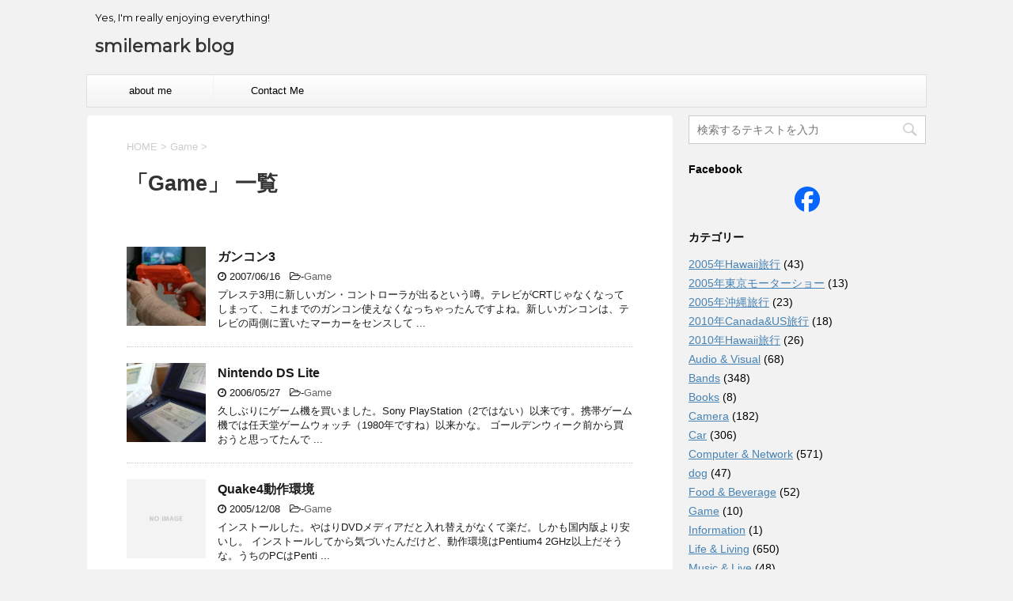

--- FILE ---
content_type: text/html; charset=UTF-8
request_url: http://smilemark.jp/blog/?cat=14
body_size: 69202
content:

<!DOCTYPE html>
<!--[if lt IE 7]>
<html class="ie6" lang="ja"> <![endif]-->
<!--[if IE 7]>
<html class="i7" lang="ja"> <![endif]-->
<!--[if IE 8]>
<html class="ie" lang="ja"> <![endif]-->
<!--[if gt IE 8]><!-->
<html lang="ja">
	<!--<![endif]-->
	<head prefix="og: http://ogp.me/ns# fb: http://ogp.me/ns/fb# article: http://ogp.me/ns/article#">
		<meta charset="UTF-8" >
		<meta name="viewport" content="width=device-width,initial-scale=1.0,user-scalable=no">
		<meta name="format-detection" content="telephone=no" >
		
		
		<link rel="alternate" type="application/rss+xml" title="smilemark blog RSS Feed" href="http://smilemark.jp/blog/?feed=rss2" />
		<link rel="pingback" href="http://smilemark.jp/blog/xmlrpc.php" >
		<!--[if lt IE 9]>
		<script src="http://smilemark.jp/blog/wp-content/themes/stingerplus2/js/html5shiv.js"></script>
		<![endif]-->
				<meta name='robots' content='max-image-preview:large' />
<title>Game - smilemark blog</title>
<link rel='dns-prefetch' href='//secure.gravatar.com' />
<link rel='dns-prefetch' href='//ajax.googleapis.com' />
<link rel='dns-prefetch' href='//fonts.googleapis.com' />
<link rel='dns-prefetch' href='//s.w.org' />
<link rel='dns-prefetch' href='//jetpack.wordpress.com' />
<link rel='dns-prefetch' href='//s0.wp.com' />
<link rel='dns-prefetch' href='//s1.wp.com' />
<link rel='dns-prefetch' href='//s2.wp.com' />
<link rel='dns-prefetch' href='//public-api.wordpress.com' />
<link rel='dns-prefetch' href='//0.gravatar.com' />
<link rel='dns-prefetch' href='//1.gravatar.com' />
<link rel='dns-prefetch' href='//2.gravatar.com' />
<link rel='dns-prefetch' href='//widgets.wp.com' />
<link rel='dns-prefetch' href='//i0.wp.com' />
<link rel='dns-prefetch' href='//i1.wp.com' />
<link rel='dns-prefetch' href='//i2.wp.com' />
<link rel='dns-prefetch' href='//v0.wordpress.com' />
<link rel='dns-prefetch' href='//c0.wp.com' />
		<!-- This site uses the Google Analytics by MonsterInsights plugin v8.3.0 - Using Analytics tracking - https://www.monsterinsights.com/ -->
							<script src="//www.googletagmanager.com/gtag/js?id=UA-28027809-1"  type="text/javascript" data-cfasync="false" data-wpfc-render="false" async></script>
			<script type="text/javascript" data-cfasync="false" data-wpfc-render="false">
				var mi_version = '8.3.0';
				var mi_track_user = true;
				var mi_no_track_reason = '';
				
								var disableStrs = [
															'ga-disable-UA-28027809-1',
									];

				/* Function to detect opted out users */
				function __gtagTrackerIsOptedOut() {
					for ( var index = 0; index < disableStrs.length; index++ ) {
						if ( document.cookie.indexOf( disableStrs[ index ] + '=true' ) > -1 ) {
							return true;
						}
					}

					return false;
				}

				/* Disable tracking if the opt-out cookie exists. */
				if ( __gtagTrackerIsOptedOut() ) {
					for ( var index = 0; index < disableStrs.length; index++ ) {
						window[ disableStrs[ index ] ] = true;
					}
				}

				/* Opt-out function */
				function __gtagTrackerOptout() {
					for ( var index = 0; index < disableStrs.length; index++ ) {
						document.cookie = disableStrs[ index ] + '=true; expires=Thu, 31 Dec 2099 23:59:59 UTC; path=/';
						window[ disableStrs[ index ] ] = true;
					}
				}

				if ( 'undefined' === typeof gaOptout ) {
					function gaOptout() {
						__gtagTrackerOptout();
					}
				}
								window.dataLayer = window.dataLayer || [];

				window.MonsterInsightsDualTracker = {
					helpers: {},
					trackers: {},
				};
				if ( mi_track_user ) {
					function __gtagDataLayer() {
						dataLayer.push( arguments );
					}

					function __gtagTracker( type, name, parameters ) {
						if (!parameters) {
							parameters = {};
						}

						if (parameters.send_to) {
							__gtagDataLayer.apply( null, arguments );
							return;
						}

						if ( type === 'event' ) {
							
															parameters.send_to = monsterinsights_frontend.ua;
								__gtagDataLayer( type, name, parameters );
													} else {
							__gtagDataLayer.apply( null, arguments );
						}
					}
					__gtagTracker( 'js', new Date() );
					__gtagTracker( 'set', {
						'developer_id.dZGIzZG' : true,
											} );
															__gtagTracker( 'config', 'UA-28027809-1', {"forceSSL":"true"} );
										window.gtag = __gtagTracker;											(function () {
							/* https://developers.google.com/analytics/devguides/collection/analyticsjs/ */
							/* ga and __gaTracker compatibility shim. */
							var noopfn = function () {
								return null;
							};
							var newtracker = function () {
								return new Tracker();
							};
							var Tracker = function () {
								return null;
							};
							var p = Tracker.prototype;
							p.get = noopfn;
							p.set = noopfn;
							p.send = function (){
								var args = Array.prototype.slice.call(arguments);
								args.unshift( 'send' );
								__gaTracker.apply(null, args);
							};
							var __gaTracker = function () {
								var len = arguments.length;
								if ( len === 0 ) {
									return;
								}
								var f = arguments[len - 1];
								if ( typeof f !== 'object' || f === null || typeof f.hitCallback !== 'function' ) {
									if ( 'send' === arguments[0] ) {
										var hitConverted, hitObject = false, action;
										if ( 'event' === arguments[1] ) {
											if ( 'undefined' !== typeof arguments[3] ) {
												hitObject = {
													'eventAction': arguments[3],
													'eventCategory': arguments[2],
													'eventLabel': arguments[4],
													'value': arguments[5] ? arguments[5] : 1,
												}
											}
										}
										if ( 'pageview' === arguments[1] ) {
											if ( 'undefined' !== typeof arguments[2] ) {
												hitObject = {
													'eventAction': 'page_view',
													'page_path' : arguments[2],
												}
											}
										}
										if ( typeof arguments[2] === 'object' ) {
											hitObject = arguments[2];
										}
										if ( typeof arguments[5] === 'object' ) {
											Object.assign( hitObject, arguments[5] );
										}
										if ( 'undefined' !== typeof arguments[1].hitType ) {
											hitObject = arguments[1];
											if ( 'pageview' === hitObject.hitType ) {
												hitObject.eventAction = 'page_view';
											}
										}
										if ( hitObject ) {
											action = 'timing' === arguments[1].hitType ? 'timing_complete' : hitObject.eventAction;
											hitConverted = mapArgs( hitObject );
											__gtagTracker( 'event', action, hitConverted );
										}
									}
									return;
								}

								function mapArgs( args ) {
									var arg, hit = {};
									var gaMap = {
										'eventCategory': 'event_category',
										'eventAction': 'event_action',
										'eventLabel': 'event_label',
										'eventValue': 'event_value',
										'nonInteraction': 'non_interaction',
										'timingCategory': 'event_category',
										'timingVar': 'name',
										'timingValue': 'value',
										'timingLabel': 'event_label',
										'page' : 'page_path',
										'location' : 'page_location',
										'title' : 'page_title',
									};
									for ( arg in args ) {
																				if ( ! ( ! args.hasOwnProperty(arg) || ! gaMap.hasOwnProperty(arg) ) ) {
											hit[gaMap[arg]] = args[arg];
										} else {
											hit[arg] = args[arg];
										}
									}
									return hit;
								}

								try {
									f.hitCallback();
								} catch ( ex ) {
								}
							};
							__gaTracker.create = newtracker;
							__gaTracker.getByName = newtracker;
							__gaTracker.getAll = function () {
								return [];
							};
							__gaTracker.remove = noopfn;
							__gaTracker.loaded = true;
							window['__gaTracker'] = __gaTracker;
						})();
									} else {
										console.log( "" );
					( function () {
							function __gtagTracker() {
								return null;
							}
							window['__gtagTracker'] = __gtagTracker;
							window['gtag'] = __gtagTracker;
					} )();
									}
			</script>
				<!-- / Google Analytics by MonsterInsights -->
				<script type="text/javascript">
			window._wpemojiSettings = {"baseUrl":"https:\/\/s.w.org\/images\/core\/emoji\/13.1.0\/72x72\/","ext":".png","svgUrl":"https:\/\/s.w.org\/images\/core\/emoji\/13.1.0\/svg\/","svgExt":".svg","source":{"concatemoji":"http:\/\/smilemark.jp\/blog\/wp-includes\/js\/wp-emoji-release.min.js?ver=5.8.3"}};
			!function(e,a,t){var n,r,o,i=a.createElement("canvas"),p=i.getContext&&i.getContext("2d");function s(e,t){var a=String.fromCharCode;p.clearRect(0,0,i.width,i.height),p.fillText(a.apply(this,e),0,0);e=i.toDataURL();return p.clearRect(0,0,i.width,i.height),p.fillText(a.apply(this,t),0,0),e===i.toDataURL()}function c(e){var t=a.createElement("script");t.src=e,t.defer=t.type="text/javascript",a.getElementsByTagName("head")[0].appendChild(t)}for(o=Array("flag","emoji"),t.supports={everything:!0,everythingExceptFlag:!0},r=0;r<o.length;r++)t.supports[o[r]]=function(e){if(!p||!p.fillText)return!1;switch(p.textBaseline="top",p.font="600 32px Arial",e){case"flag":return s([127987,65039,8205,9895,65039],[127987,65039,8203,9895,65039])?!1:!s([55356,56826,55356,56819],[55356,56826,8203,55356,56819])&&!s([55356,57332,56128,56423,56128,56418,56128,56421,56128,56430,56128,56423,56128,56447],[55356,57332,8203,56128,56423,8203,56128,56418,8203,56128,56421,8203,56128,56430,8203,56128,56423,8203,56128,56447]);case"emoji":return!s([10084,65039,8205,55357,56613],[10084,65039,8203,55357,56613])}return!1}(o[r]),t.supports.everything=t.supports.everything&&t.supports[o[r]],"flag"!==o[r]&&(t.supports.everythingExceptFlag=t.supports.everythingExceptFlag&&t.supports[o[r]]);t.supports.everythingExceptFlag=t.supports.everythingExceptFlag&&!t.supports.flag,t.DOMReady=!1,t.readyCallback=function(){t.DOMReady=!0},t.supports.everything||(n=function(){t.readyCallback()},a.addEventListener?(a.addEventListener("DOMContentLoaded",n,!1),e.addEventListener("load",n,!1)):(e.attachEvent("onload",n),a.attachEvent("onreadystatechange",function(){"complete"===a.readyState&&t.readyCallback()})),(n=t.source||{}).concatemoji?c(n.concatemoji):n.wpemoji&&n.twemoji&&(c(n.twemoji),c(n.wpemoji)))}(window,document,window._wpemojiSettings);
		</script>
		<style type="text/css">
img.wp-smiley,
img.emoji {
	display: inline !important;
	border: none !important;
	box-shadow: none !important;
	height: 1em !important;
	width: 1em !important;
	margin: 0 .07em !important;
	vertical-align: -0.1em !important;
	background: none !important;
	padding: 0 !important;
}
</style>
	<link rel='stylesheet' id='wp-block-library-css'  href='https://c0.wp.com/c/5.8.3/wp-includes/css/dist/block-library/style.min.css' type='text/css' media='all' />
<style id='wp-block-library-inline-css' type='text/css'>
.has-text-align-justify{text-align:justify;}
</style>
<link rel='stylesheet' id='mediaelement-css'  href='https://c0.wp.com/c/5.8.3/wp-includes/js/mediaelement/mediaelementplayer-legacy.min.css' type='text/css' media='all' />
<link rel='stylesheet' id='wp-mediaelement-css'  href='https://c0.wp.com/c/5.8.3/wp-includes/js/mediaelement/wp-mediaelement.min.css' type='text/css' media='all' />
<link rel='stylesheet' id='contact-form-7-css'  href='http://smilemark.jp/blog/wp-content/plugins/contact-form-7/includes/css/styles.css?ver=5.5.3' type='text/css' media='all' />
<link rel='stylesheet' id='parent-style-css'  href='http://smilemark.jp/blog/wp-content/themes/stingerplus2/style.css?ver=5.8.3' type='text/css' media='all' />
<link rel='stylesheet' id='fonts-googleapis-montserrat-css'  href='https://fonts.googleapis.com/css?family=Montserrat%3A400&#038;ver=5.8.3' type='text/css' media='all' />
<link rel='stylesheet' id='normalize-css'  href='http://smilemark.jp/blog/wp-content/themes/stingerplus2/css/normalize.css?ver=1.5.9' type='text/css' media='all' />
<link rel='stylesheet' id='font-awesome-css'  href='http://smilemark.jp/blog/wp-content/themes/stingerplus2/css/fontawesome/css/font-awesome.min.css?ver=4.7.0' type='text/css' media='all' />
<link rel='stylesheet' id='style-css'  href='http://smilemark.jp/blog/wp-content/themes/stingerplus2-child/style.css?ver=5.8.3' type='text/css' media='all' />
<link rel='stylesheet' id='single2-css'  href='http://smilemark.jp/blog/wp-content/themes/stingerplus2/st-kanricss.php' type='text/css' media='all' />
<link rel='stylesheet' id='single-css'  href='http://smilemark.jp/blog/wp-content/themes/stingerplus2/st-tagcss.php' type='text/css' media='all' />
<link rel='stylesheet' id='jetpack_css-css'  href='https://c0.wp.com/p/jetpack/10.4/css/jetpack.css' type='text/css' media='all' />
<link rel='stylesheet' id='jquery.lightbox.min.css-css'  href='http://smilemark.jp/blog/wp-content/plugins/wp-jquery-lightbox/styles/lightbox.min.css?ver=1.4.8.2' type='text/css' media='all' />
<script type='text/javascript' id='monsterinsights-frontend-script-js-extra'>
/* <![CDATA[ */
var monsterinsights_frontend = {"js_events_tracking":"true","download_extensions":"doc,pdf,ppt,zip,xls,docx,pptx,xlsx","inbound_paths":"[]","home_url":"http:\/\/smilemark.jp\/blog","hash_tracking":"false","ua":"UA-28027809-1","v4_id":""};
/* ]]> */
</script>
<script type='text/javascript' src='http://smilemark.jp/blog/wp-content/plugins/google-analytics-for-wordpress/assets/js/frontend-gtag.min.js?ver=8.3.0' id='monsterinsights-frontend-script-js'></script>
<script type='text/javascript' src='https://c0.wp.com/p/jetpack/10.4/_inc/build/tiled-gallery/tiled-gallery/tiled-gallery.min.js' id='tiled-gallery-js'></script>
<link rel="https://api.w.org/" href="http://smilemark.jp/blog/index.php?rest_route=/" /><link rel="alternate" type="application/json" href="http://smilemark.jp/blog/index.php?rest_route=/wp/v2/categories/14" /><style data-context="foundation-flickity-css">/*! Flickity v2.0.2
http://flickity.metafizzy.co
---------------------------------------------- */.flickity-enabled{position:relative}.flickity-enabled:focus{outline:0}.flickity-viewport{overflow:hidden;position:relative;height:100%}.flickity-slider{position:absolute;width:100%;height:100%}.flickity-enabled.is-draggable{-webkit-tap-highlight-color:transparent;tap-highlight-color:transparent;-webkit-user-select:none;-moz-user-select:none;-ms-user-select:none;user-select:none}.flickity-enabled.is-draggable .flickity-viewport{cursor:move;cursor:-webkit-grab;cursor:grab}.flickity-enabled.is-draggable .flickity-viewport.is-pointer-down{cursor:-webkit-grabbing;cursor:grabbing}.flickity-prev-next-button{position:absolute;top:50%;width:44px;height:44px;border:none;border-radius:50%;background:#fff;background:hsla(0,0%,100%,.75);cursor:pointer;-webkit-transform:translateY(-50%);transform:translateY(-50%)}.flickity-prev-next-button:hover{background:#fff}.flickity-prev-next-button:focus{outline:0;box-shadow:0 0 0 5px #09f}.flickity-prev-next-button:active{opacity:.6}.flickity-prev-next-button.previous{left:10px}.flickity-prev-next-button.next{right:10px}.flickity-rtl .flickity-prev-next-button.previous{left:auto;right:10px}.flickity-rtl .flickity-prev-next-button.next{right:auto;left:10px}.flickity-prev-next-button:disabled{opacity:.3;cursor:auto}.flickity-prev-next-button svg{position:absolute;left:20%;top:20%;width:60%;height:60%}.flickity-prev-next-button .arrow{fill:#333}.flickity-page-dots{position:absolute;width:100%;bottom:-25px;padding:0;margin:0;list-style:none;text-align:center;line-height:1}.flickity-rtl .flickity-page-dots{direction:rtl}.flickity-page-dots .dot{display:inline-block;width:10px;height:10px;margin:0 8px;background:#333;border-radius:50%;opacity:.25;cursor:pointer}.flickity-page-dots .dot.is-selected{opacity:1}</style><style data-context="foundation-slideout-css">.slideout-menu{position:fixed;left:0;top:0;bottom:0;right:auto;z-index:0;width:256px;overflow-y:auto;-webkit-overflow-scrolling:touch;display:none}.slideout-menu.pushit-right{left:auto;right:0}.slideout-panel{position:relative;z-index:1;will-change:transform}.slideout-open,.slideout-open .slideout-panel,.slideout-open body{overflow:hidden}.slideout-open .slideout-menu{display:block}.pushit{display:none}</style>
<!-- Jetpack Open Graph Tags -->
<meta property="og:type" content="website" />
<meta property="og:title" content="Game - smilemark blog" />
<meta property="og:url" content="http://smilemark.jp/blog/?cat=14" />
<meta property="og:site_name" content="smilemark blog" />
<meta property="og:image" content="https://s0.wp.com/i/blank.jpg" />
<meta property="og:image:alt" content="" />
<meta property="og:locale" content="ja_JP" />

<!-- End Jetpack Open Graph Tags -->
<style>.ios7.web-app-mode.has-fixed header{ background-color: rgba(45,53,63,.88);}</style>						

			</head>
	<body class="archive category category-game category-14 not-front-page" >
				<div id="st-ami">
				<div id="wrapper" class="">
				<div id="wrapper-in">
					<header id="">
						<div id="headbox-bg">
							<div class="clearfix" id="headbox">
										<nav id="s-navi" class="pcnone">
			<dl class="acordion">
				<dt class="trigger">
					<p><span class="op"><i class="fa fa-bars"></i></span></p>

				</dt>

				<dd class="acordion_tree">


										<div class="menu"><ul>
<li class="page_item page-item-2"><a href="http://smilemark.jp/blog/?page_id=2">about me</a></li>
<li class="page_item page-item-5201"><a href="http://smilemark.jp/blog/?page_id=5201">Contact Me</a></li>
</ul></div>
					<div class="clear"></div>

				</dd>
			</dl>
		</nav>
										<div id="header-l">
											
		<!-- キャプション -->
					<p class="descr">
				Yes, I&#039;m really enjoying everything!			</p>
				<!-- ロゴ又はブログ名 -->
					<p class="sitename"><a href="http://smilemark.jp/blog/">
									smilemark blog							</a></p>
				<!-- ロゴ又はブログ名ここまで -->

	
									</div><!-- /#header-l -->
								<div id="header-r" class="smanone">
																		
								</div><!-- /#header-r -->
							</div><!-- /#headbox-bg -->
						</div><!-- /#headbox clearfix -->
					
<div id="gazou-wide">
			<div id="st-menubox">
			<div id="st-menuwide">
				<nav class="smanone clearfix"><ul id="menu-wptouch-recovered-page-menu" class="menu"><li id="menu-item-8062" class="menu-item menu-item-type-post_type menu-item-object-page menu-item-8062"><a href="http://smilemark.jp/blog/?page_id=2">about me</a></li>
<li id="menu-item-8063" class="menu-item menu-item-type-post_type menu-item-object-page menu-item-8063"><a href="http://smilemark.jp/blog/?page_id=5201">Contact Me</a></li>
</ul></nav>			</div>
		</div>
	</div>

					</header>
					<div id="content-w">
<div id="content" class="clearfix">
    <div id="contentInner">
        <main>
            <article>
					<!--ぱんくず -->
					<div id="breadcrumb">
					<ol itemscope itemtype="http://schema.org/BreadcrumbList">
						<li itemprop="itemListElement" itemscope
      itemtype="http://schema.org/ListItem"><a href="http://smilemark.jp/blog" itemprop="item"><span itemprop="name">HOME</span></a> > <meta itemprop="position" content="1" /></li>
																																					<li itemprop="itemListElement" itemscope
      itemtype="http://schema.org/ListItem"><a href="http://smilemark.jp/blog/?cat=14" itemprop="item">
								<span itemprop="name">Game</span> </a> &gt; 
								<meta itemprop="position" content="2" />
							</li>
															</ol>
					</div>
					<!--/ ぱんくず -->
                                        <div class="post">
                                                    <h1 class="entry-title">「Game」 一覧</h1>
                        
							<div id="nocopy" >
									</div>
							
			
                        </div><!-- /post -->


			
                        		<div class="kanren ">
			<dl class="clearfix">
			<dt><a href="http://smilemark.jp/blog/?p=810">
											<img width="150" height="150" src="https://i2.wp.com/smilemark.jp/blog/wp-content/uploads/2016/12/ps3-guncon3-thumb.jpg?resize=150%2C150" class="attachment-thumbnail size-thumbnail wp-post-image" alt="" loading="lazy" data-attachment-id="8722" data-permalink="http://smilemark.jp/blog/?attachment_id=8722" data-orig-file="https://i2.wp.com/smilemark.jp/blog/wp-content/uploads/2016/12/ps3-guncon3-thumb.jpg?fit=392%2C261" data-orig-size="392,261" data-comments-opened="1" data-image-meta="{&quot;aperture&quot;:&quot;0&quot;,&quot;credit&quot;:&quot;&quot;,&quot;camera&quot;:&quot;&quot;,&quot;caption&quot;:&quot;&quot;,&quot;created_timestamp&quot;:&quot;0&quot;,&quot;copyright&quot;:&quot;&quot;,&quot;focal_length&quot;:&quot;0&quot;,&quot;iso&quot;:&quot;0&quot;,&quot;shutter_speed&quot;:&quot;0&quot;,&quot;title&quot;:&quot;&quot;,&quot;orientation&quot;:&quot;0&quot;}" data-image-title="" data-image-description="" data-image-caption="" data-medium-file="https://i2.wp.com/smilemark.jp/blog/wp-content/uploads/2016/12/ps3-guncon3-thumb.jpg?fit=392%2C261" data-large-file="https://i2.wp.com/smilemark.jp/blog/wp-content/uploads/2016/12/ps3-guncon3-thumb.jpg?fit=392%2C261" />									</a></dt>
			<dd>
								<h3><a href="http://smilemark.jp/blog/?p=810">
						ガンコン3					</a></h3>

				<div class="blog_info ">
					<p><i class="fa fa-clock-o"></i>
						2007/06/16						&nbsp;<span class="pcone">
							<i class="fa fa-folder-open-o" aria-hidden="true"></i>-<a href="http://smilemark.jp/blog/?cat=14" rel="category">Game</a><br/>
							          </span></p>
				</div>

									<div class="smanone">
						<p>プレステ3用に新しいガン・コントローラが出るという噂。テレビがCRTじゃなくなってしまって、これまでのガンコン使えなくなっちゃったんですよね。新しいガンコンは、テレビの両側に置いたマーカーをセンスして ... </p>
					</div>
				
			</dd>
		</dl>
			<dl class="clearfix">
			<dt><a href="http://smilemark.jp/blog/?p=616">
											<img width="150" height="150" src="https://i1.wp.com/smilemark.jp/blog/wp-content/uploads/2016/12/L1000954-thumb.jpg?resize=150%2C150" class="attachment-thumbnail size-thumbnail wp-post-image" alt="" loading="lazy" data-attachment-id="8575" data-permalink="http://smilemark.jp/blog/?attachment_id=8575" data-orig-file="https://i1.wp.com/smilemark.jp/blog/wp-content/uploads/2016/12/L1000954-thumb.jpg?fit=392%2C220" data-orig-size="392,220" data-comments-opened="1" data-image-meta="{&quot;aperture&quot;:&quot;0&quot;,&quot;credit&quot;:&quot;&quot;,&quot;camera&quot;:&quot;&quot;,&quot;caption&quot;:&quot;&quot;,&quot;created_timestamp&quot;:&quot;0&quot;,&quot;copyright&quot;:&quot;&quot;,&quot;focal_length&quot;:&quot;0&quot;,&quot;iso&quot;:&quot;0&quot;,&quot;shutter_speed&quot;:&quot;0&quot;,&quot;title&quot;:&quot;&quot;,&quot;orientation&quot;:&quot;0&quot;}" data-image-title="" data-image-description="" data-image-caption="" data-medium-file="https://i1.wp.com/smilemark.jp/blog/wp-content/uploads/2016/12/L1000954-thumb.jpg?fit=392%2C220" data-large-file="https://i1.wp.com/smilemark.jp/blog/wp-content/uploads/2016/12/L1000954-thumb.jpg?fit=392%2C220" />									</a></dt>
			<dd>
								<h3><a href="http://smilemark.jp/blog/?p=616">
						Nintendo DS Lite					</a></h3>

				<div class="blog_info ">
					<p><i class="fa fa-clock-o"></i>
						2006/05/27						&nbsp;<span class="pcone">
							<i class="fa fa-folder-open-o" aria-hidden="true"></i>-<a href="http://smilemark.jp/blog/?cat=14" rel="category">Game</a><br/>
							          </span></p>
				</div>

									<div class="smanone">
						<p>久しぶりにゲーム機を買いました。Sony PlayStation（2ではない）以来です。携帯ゲーム機では任天堂ゲームウォッチ（1980年ですね）以来かな。 ゴールデンウィーク前から買おうと思ってたんで ... </p>
					</div>
				
			</dd>
		</dl>
			<dl class="clearfix">
			<dt><a href="http://smilemark.jp/blog/?p=503">
																		<img src="http://smilemark.jp/blog/wp-content/themes/stingerplus2/images/no-img.png" alt="no image" title="no image" width="100" height="100" />
															</a></dt>
			<dd>
								<h3><a href="http://smilemark.jp/blog/?p=503">
						Quake4動作環境					</a></h3>

				<div class="blog_info ">
					<p><i class="fa fa-clock-o"></i>
						2005/12/08						&nbsp;<span class="pcone">
							<i class="fa fa-folder-open-o" aria-hidden="true"></i>-<a href="http://smilemark.jp/blog/?cat=14" rel="category">Game</a><br/>
							          </span></p>
				</div>

									<div class="smanone">
						<p>インストールした。やはりDVDメディアだと入れ替えがなくて楽だ。しかも国内版より安いし。 インストールしてから気づいたんだけど、動作環境はPentium4 2GHz以上だそうな。うちのPCはPenti ... </p>
					</div>
				
			</dd>
		</dl>
			<dl class="clearfix">
			<dt><a href="http://smilemark.jp/blog/?p=501">
											<img width="150" height="150" src="https://i1.wp.com/smilemark.jp/blog/wp-content/uploads/2016/12/Quake4AU.jpeg?resize=150%2C150" class="attachment-thumbnail size-thumbnail wp-post-image" alt="" loading="lazy" data-attachment-id="8486" data-permalink="http://smilemark.jp/blog/?attachment_id=8486" data-orig-file="https://i1.wp.com/smilemark.jp/blog/wp-content/uploads/2016/12/Quake4AU.jpeg?fit=156%2C220" data-orig-size="156,220" data-comments-opened="1" data-image-meta="{&quot;aperture&quot;:&quot;0&quot;,&quot;credit&quot;:&quot;&quot;,&quot;camera&quot;:&quot;&quot;,&quot;caption&quot;:&quot;&quot;,&quot;created_timestamp&quot;:&quot;0&quot;,&quot;copyright&quot;:&quot;&quot;,&quot;focal_length&quot;:&quot;0&quot;,&quot;iso&quot;:&quot;0&quot;,&quot;shutter_speed&quot;:&quot;0&quot;,&quot;title&quot;:&quot;&quot;,&quot;orientation&quot;:&quot;0&quot;}" data-image-title="" data-image-description="" data-image-caption="" data-medium-file="https://i1.wp.com/smilemark.jp/blog/wp-content/uploads/2016/12/Quake4AU.jpeg?fit=156%2C220" data-large-file="https://i1.wp.com/smilemark.jp/blog/wp-content/uploads/2016/12/Quake4AU.jpeg?fit=156%2C220" />									</a></dt>
			<dd>
								<h3><a href="http://smilemark.jp/blog/?p=501">
						Quake4オーストラリア版					</a></h3>

				<div class="blog_info ">
					<p><i class="fa fa-clock-o"></i>
						2005/12/07						&nbsp;<span class="pcone">
							<i class="fa fa-folder-open-o" aria-hidden="true"></i>-<a href="http://smilemark.jp/blog/?cat=14" rel="category">Game</a><br/>
							          </span></p>
				</div>

									<div class="smanone">
						<p>発注していたQuake4オーストラリア版が届いた。 Quake2も入っている。そういえば昔、Quake2専用のサーバを立てて、毎晩深夜に何時間も友人達とプレイしてたなぁ。懐かしい。</p>
					</div>
				
			</dd>
		</dl>
			<dl class="clearfix">
			<dt><a href="http://smilemark.jp/blog/?p=490">
																		<img src="http://smilemark.jp/blog/wp-content/themes/stingerplus2/images/no-img.png" alt="no image" title="no image" width="100" height="100" />
															</a></dt>
			<dd>
								<h3><a href="http://smilemark.jp/blog/?p=490">
						Quake4発注					</a></h3>

				<div class="blog_info ">
					<p><i class="fa fa-clock-o"></i>
						2005/11/24						&nbsp;<span class="pcone">
							<i class="fa fa-folder-open-o" aria-hidden="true"></i>-<a href="http://smilemark.jp/blog/?cat=14" rel="category">Game</a><br/>
							          </span></p>
				</div>

									<div class="smanone">
						<p>結局、DVDメディアのQuake4が欲しかったのでオーストラリア版を発注した。内容は同じはずなのにUS版よりなぜか2,000円も安い。楽天の輸入ゲームを扱うお店GDEXに発注。 Special DVD ... </p>
					</div>
				
			</dd>
		</dl>
			<dl class="clearfix">
			<dt><a href="http://smilemark.jp/blog/?p=482">
																		<img src="http://smilemark.jp/blog/wp-content/themes/stingerplus2/images/no-img.png" alt="no image" title="no image" width="100" height="100" />
															</a></dt>
			<dd>
								<h3><a href="http://smilemark.jp/blog/?p=482">
						Quake4					</a></h3>

				<div class="blog_info ">
					<p><i class="fa fa-clock-o"></i>
						2005/11/16						&nbsp;<span class="pcone">
							<i class="fa fa-folder-open-o" aria-hidden="true"></i>-<a href="http://smilemark.jp/blog/?cat=14" rel="category">Game</a><br/>
							          </span></p>
				</div>

									<div class="smanone">
						<p>国内版はCD-ROM 4枚組だ。なんでDVDにしなかったんだろう。買うならDVDのUS版だな。 そういえば、Half-Life2の日本語版はCD-ROM5枚組だった。最初だけとはいえ、CD-ROM5枚 ... </p>
					</div>
				
			</dd>
		</dl>
			<dl class="clearfix">
			<dt><a href="http://smilemark.jp/blog/?p=362">
											<img width="150" height="150" src="https://i1.wp.com/smilemark.jp/blog/wp-content/uploads/2016/12/Doom3ScreenShot03-thumb.jpg?resize=150%2C150" class="attachment-thumbnail size-thumbnail wp-post-image" alt="" loading="lazy" data-attachment-id="8381" data-permalink="http://smilemark.jp/blog/?attachment_id=8381" data-orig-file="https://i1.wp.com/smilemark.jp/blog/wp-content/uploads/2016/12/Doom3ScreenShot03-thumb.jpg?fit=392%2C259" data-orig-size="392,259" data-comments-opened="1" data-image-meta="{&quot;aperture&quot;:&quot;0&quot;,&quot;credit&quot;:&quot;&quot;,&quot;camera&quot;:&quot;&quot;,&quot;caption&quot;:&quot;&quot;,&quot;created_timestamp&quot;:&quot;0&quot;,&quot;copyright&quot;:&quot;&quot;,&quot;focal_length&quot;:&quot;0&quot;,&quot;iso&quot;:&quot;0&quot;,&quot;shutter_speed&quot;:&quot;0&quot;,&quot;title&quot;:&quot;&quot;,&quot;orientation&quot;:&quot;0&quot;}" data-image-title="" data-image-description="" data-image-caption="" data-medium-file="https://i1.wp.com/smilemark.jp/blog/wp-content/uploads/2016/12/Doom3ScreenShot03-thumb.jpg?fit=392%2C259" data-large-file="https://i1.wp.com/smilemark.jp/blog/wp-content/uploads/2016/12/Doom3ScreenShot03-thumb.jpg?fit=392%2C259" />									</a></dt>
			<dd>
								<h3><a href="http://smilemark.jp/blog/?p=362">
						Doom3					</a></h3>

				<div class="blog_info ">
					<p><i class="fa fa-clock-o"></i>
						2005/07/31						&nbsp;<span class="pcone">
							<i class="fa fa-folder-open-o" aria-hidden="true"></i>-<a href="http://smilemark.jp/blog/?cat=14" rel="category">Game</a><br/>
							          </span></p>
				</div>

									<div class="smanone">
						<p>パソコンのOSを入れ直したらDoom3が動くようになって、やっとDoom3を終わらせる事ができた。といっても実はgod（cheat使って無敵になった）でやってしまいました。^^;; Pentium4  ... </p>
					</div>
				
			</dd>
		</dl>
			<dl class="clearfix">
			<dt><a href="http://smilemark.jp/blog/?p=188">
																		<img src="http://smilemark.jp/blog/wp-content/themes/stingerplus2/images/no-img.png" alt="no image" title="no image" width="100" height="100" />
															</a></dt>
			<dd>
								<h3><a href="http://smilemark.jp/blog/?p=188">
						Doom3動かず、、					</a></h3>

				<div class="blog_info ">
					<p><i class="fa fa-clock-o"></i>
						2005/01/23						&nbsp;<span class="pcone">
							<i class="fa fa-folder-open-o" aria-hidden="true"></i>-<a href="http://smilemark.jp/blog/?cat=14" rel="category">Game</a><br/>
							          </span></p>
				</div>

									<div class="smanone">
						<p>年末に買ったDoom3、暇がなくてまだインストールもしていなかった。さぁやるぞと思ってインストール。起動したら、OSが突然再起動、、、気を取り直して、もう一度Doom3を起動したら、、、やっぱりOSが ... </p>
					</div>
				
			</dd>
		</dl>
			<dl class="clearfix">
			<dt><a href="http://smilemark.jp/blog/?p=155">
											<img width="150" height="118" src="https://i2.wp.com/smilemark.jp/blog/wp-content/uploads/2016/12/IMG_3567.jpg?resize=150%2C118" class="attachment-thumbnail size-thumbnail wp-post-image" alt="" loading="lazy" data-attachment-id="8266" data-permalink="http://smilemark.jp/blog/?attachment_id=8266" data-orig-file="https://i2.wp.com/smilemark.jp/blog/wp-content/uploads/2016/12/IMG_3567.jpg?fit=178%2C118" data-orig-size="178,118" data-comments-opened="1" data-image-meta="{&quot;aperture&quot;:&quot;0&quot;,&quot;credit&quot;:&quot;&quot;,&quot;camera&quot;:&quot;&quot;,&quot;caption&quot;:&quot;&quot;,&quot;created_timestamp&quot;:&quot;0&quot;,&quot;copyright&quot;:&quot;&quot;,&quot;focal_length&quot;:&quot;0&quot;,&quot;iso&quot;:&quot;0&quot;,&quot;shutter_speed&quot;:&quot;0&quot;,&quot;title&quot;:&quot;&quot;,&quot;orientation&quot;:&quot;0&quot;}" data-image-title="" data-image-description="" data-image-caption="" data-medium-file="https://i2.wp.com/smilemark.jp/blog/wp-content/uploads/2016/12/IMG_3567.jpg?fit=178%2C118" data-large-file="https://i2.wp.com/smilemark.jp/blog/wp-content/uploads/2016/12/IMG_3567.jpg?fit=178%2C118" />									</a></dt>
			<dd>
								<h3><a href="http://smilemark.jp/blog/?p=155">
						Doom3とHalf-Life2到着					</a></h3>

				<div class="blog_info ">
					<p><i class="fa fa-clock-o"></i>
						2004/12/31						&nbsp;<span class="pcone">
							<i class="fa fa-folder-open-o" aria-hidden="true"></i>-<a href="http://smilemark.jp/blog/?cat=14" rel="category">Game</a><br/>
							          </span></p>
				</div>

									<div class="smanone">
						<p>晦日に届いた。</p>
					</div>
				
			</dd>
		</dl>
			<dl class="clearfix">
			<dt><a href="http://smilemark.jp/blog/?p=152">
											<img width="105" height="150" src="https://i0.wp.com/smilemark.jp/blog/wp-content/uploads/2016/12/B0002OWY5I.09.MZZZZZZZ.jpg?resize=105%2C150" class="attachment-thumbnail size-thumbnail wp-post-image" alt="" loading="lazy" data-attachment-id="8265" data-permalink="http://smilemark.jp/blog/?attachment_id=8265" data-orig-file="https://i0.wp.com/smilemark.jp/blog/wp-content/uploads/2016/12/B0002OWY5I.09.MZZZZZZZ.jpg?fit=105%2C150" data-orig-size="105,150" data-comments-opened="1" data-image-meta="{&quot;aperture&quot;:&quot;0&quot;,&quot;credit&quot;:&quot;&quot;,&quot;camera&quot;:&quot;&quot;,&quot;caption&quot;:&quot;&quot;,&quot;created_timestamp&quot;:&quot;0&quot;,&quot;copyright&quot;:&quot;&quot;,&quot;focal_length&quot;:&quot;0&quot;,&quot;iso&quot;:&quot;0&quot;,&quot;shutter_speed&quot;:&quot;0&quot;,&quot;title&quot;:&quot;&quot;,&quot;orientation&quot;:&quot;0&quot;}" data-image-title="" data-image-description="" data-image-caption="" data-medium-file="https://i0.wp.com/smilemark.jp/blog/wp-content/uploads/2016/12/B0002OWY5I.09.MZZZZZZZ.jpg?fit=105%2C150" data-large-file="https://i0.wp.com/smilemark.jp/blog/wp-content/uploads/2016/12/B0002OWY5I.09.MZZZZZZZ.jpg?fit=105%2C150" />									</a></dt>
			<dd>
								<h3><a href="http://smilemark.jp/blog/?p=152">
						Doom3とHalf-Lfe2					</a></h3>

				<div class="blog_info ">
					<p><i class="fa fa-clock-o"></i>
						2004/12/29						&nbsp;<span class="pcone">
							<i class="fa fa-folder-open-o" aria-hidden="true"></i>-<a href="http://smilemark.jp/blog/?cat=14" rel="category">Game</a><br/>
							          </span></p>
				</div>

									<div class="smanone">
						<p>久しぶりにゲームがしたいっ。ちゅうことでアマゾンにオーダーした。 DOOM 3 日本語マニュアル付英語版 DoomやQuakeのシリーズはこれまで結構ハマってきた。Quake2に至っては、まだダイアル ... </p>
					</div>
				
			</dd>
		</dl>
	</div>
                       				<div class="st-pagelink">
		</div>

			
		
		
            </article>
        </main>
    </div>
    <!-- /#contentInner -->
    <div id="side">
	<aside>

					<div class="side-topad">
				<div class="ad"><div id="search">
	<form method="get" id="searchform" action="http://smilemark.jp/blog/">
		<label class="hidden" for="s">
					</label>
		<input type="text" placeholder="検索するテキストを入力" value="" name="s" id="s" />
		<input type="image" src="http://smilemark.jp/blog/wp-content/themes/stingerplus2/images/search.png" alt="検索" id="searchsubmit" />
	</form>
</div>
<!-- /stinger --> </div>			</div>
		
							
					<div id="mybox">
				<div class="ad"><h4 class="menu_underh2">Facebook</h4>			<div class="textwidget"><center>
<!-- Facebook Badge START --><span style="font-family: &quot;lucida grande&quot;,tahoma,verdana,arial,sans-serif; font-size: 11px; line-height: 16px; font-variant: normal; font-style: normal; font-weight: normal; color: #555555; text-decoration: none;"></span><a href="http://www.facebook.com/masa.yamanaka" target="_TOP" title="Masa Yamanaka" rel="noopener"><img src="https://i2.wp.com/badge.facebook.com/badge/1378724679.139.1680322667.png?w=920" style="border: 0px;" data-recalc-dims="1" /></a><!-- Facebook Badge END -->
</div>
		</div><div class="ad"><h4 class="menu_underh2">カテゴリー</h4>
			<ul>
					<li class="cat-item cat-item-16"><a href="http://smilemark.jp/blog/?cat=16">2005年Hawaii旅行</a> (43)
</li>
	<li class="cat-item cat-item-17"><a href="http://smilemark.jp/blog/?cat=17">2005年東京モーターショー</a> (13)
</li>
	<li class="cat-item cat-item-18"><a href="http://smilemark.jp/blog/?cat=18">2005年沖縄旅行</a> (23)
</li>
	<li class="cat-item cat-item-29"><a href="http://smilemark.jp/blog/?cat=29">2010年Canada&amp;US旅行</a> (18)
</li>
	<li class="cat-item cat-item-28"><a href="http://smilemark.jp/blog/?cat=28">2010年Hawaii旅行</a> (26)
</li>
	<li class="cat-item cat-item-7"><a href="http://smilemark.jp/blog/?cat=7">Audio &amp; Visual</a> (68)
</li>
	<li class="cat-item cat-item-10"><a href="http://smilemark.jp/blog/?cat=10">Bands</a> (348)
</li>
	<li class="cat-item cat-item-15"><a href="http://smilemark.jp/blog/?cat=15">Books</a> (8)
</li>
	<li class="cat-item cat-item-13"><a href="http://smilemark.jp/blog/?cat=13">Camera</a> (182)
</li>
	<li class="cat-item cat-item-4"><a href="http://smilemark.jp/blog/?cat=4">Car</a> (306)
</li>
	<li class="cat-item cat-item-5"><a href="http://smilemark.jp/blog/?cat=5">Computer &amp; Network</a> (571)
</li>
	<li class="cat-item cat-item-25"><a href="http://smilemark.jp/blog/?cat=25">dog</a> (47)
</li>
	<li class="cat-item cat-item-11"><a href="http://smilemark.jp/blog/?cat=11">Food &amp; Beverage</a> (52)
</li>
	<li class="cat-item cat-item-14 current-cat"><a aria-current="page" href="http://smilemark.jp/blog/?cat=14">Game</a> (10)
</li>
	<li class="cat-item cat-item-3"><a href="http://smilemark.jp/blog/?cat=3">Information</a> (1)
</li>
	<li class="cat-item cat-item-9"><a href="http://smilemark.jp/blog/?cat=9">Life &amp; Living</a> (650)
</li>
	<li class="cat-item cat-item-6"><a href="http://smilemark.jp/blog/?cat=6">Music &amp; Live</a> (48)
</li>
	<li class="cat-item cat-item-20"><a href="http://smilemark.jp/blog/?cat=20">Photo</a> (62)
</li>
	<li class="cat-item cat-item-38"><a href="http://smilemark.jp/blog/?cat=38">Raspberry Pi</a> (4)
</li>
	<li class="cat-item cat-item-19"><a href="http://smilemark.jp/blog/?cat=19">Smart Phone</a> (75)
</li>
	<li class="cat-item cat-item-30"><a href="http://smilemark.jp/blog/?cat=30" title="TED5000 is an in-home real-time electricity monitor that stores data that can be seen via Footprints software or viewed remotely.">TED5000</a> (18)
</li>
	<li class="cat-item cat-item-12"><a href="http://smilemark.jp/blog/?cat=12">TV, Movie, Magazine</a> (19)
</li>
	<li class="cat-item cat-item-1"><a href="http://smilemark.jp/blog/?cat=1">未分類</a> (3)
</li>
	<li class="cat-item cat-item-8"><a href="http://smilemark.jp/blog/?cat=8">自宅サーバ日記</a> (193)
</li>
			</ul>

			</div><div class="ad"><h4 class="menu_underh2">アーカイブ</h4>		<label class="screen-reader-text" for="archives-dropdown-2">アーカイブ</label>
		<select id="archives-dropdown-2" name="archive-dropdown">
			
			<option value="">月を選択</option>
				<option value='http://smilemark.jp/blog/?m=202201'> 2022年1月 &nbsp;(1)</option>
	<option value='http://smilemark.jp/blog/?m=201912'> 2019年12月 &nbsp;(1)</option>
	<option value='http://smilemark.jp/blog/?m=201812'> 2018年12月 &nbsp;(1)</option>
	<option value='http://smilemark.jp/blog/?m=201811'> 2018年11月 &nbsp;(1)</option>
	<option value='http://smilemark.jp/blog/?m=201810'> 2018年10月 &nbsp;(4)</option>
	<option value='http://smilemark.jp/blog/?m=201802'> 2018年2月 &nbsp;(2)</option>
	<option value='http://smilemark.jp/blog/?m=201801'> 2018年1月 &nbsp;(1)</option>
	<option value='http://smilemark.jp/blog/?m=201712'> 2017年12月 &nbsp;(2)</option>
	<option value='http://smilemark.jp/blog/?m=201708'> 2017年8月 &nbsp;(2)</option>
	<option value='http://smilemark.jp/blog/?m=201707'> 2017年7月 &nbsp;(1)</option>
	<option value='http://smilemark.jp/blog/?m=201706'> 2017年6月 &nbsp;(2)</option>
	<option value='http://smilemark.jp/blog/?m=201705'> 2017年5月 &nbsp;(4)</option>
	<option value='http://smilemark.jp/blog/?m=201704'> 2017年4月 &nbsp;(3)</option>
	<option value='http://smilemark.jp/blog/?m=201703'> 2017年3月 &nbsp;(1)</option>
	<option value='http://smilemark.jp/blog/?m=201702'> 2017年2月 &nbsp;(7)</option>
	<option value='http://smilemark.jp/blog/?m=201701'> 2017年1月 &nbsp;(12)</option>
	<option value='http://smilemark.jp/blog/?m=201612'> 2016年12月 &nbsp;(6)</option>
	<option value='http://smilemark.jp/blog/?m=201610'> 2016年10月 &nbsp;(1)</option>
	<option value='http://smilemark.jp/blog/?m=201609'> 2016年9月 &nbsp;(4)</option>
	<option value='http://smilemark.jp/blog/?m=201608'> 2016年8月 &nbsp;(1)</option>
	<option value='http://smilemark.jp/blog/?m=201603'> 2016年3月 &nbsp;(1)</option>
	<option value='http://smilemark.jp/blog/?m=201602'> 2016年2月 &nbsp;(3)</option>
	<option value='http://smilemark.jp/blog/?m=201601'> 2016年1月 &nbsp;(1)</option>
	<option value='http://smilemark.jp/blog/?m=201512'> 2015年12月 &nbsp;(10)</option>
	<option value='http://smilemark.jp/blog/?m=201511'> 2015年11月 &nbsp;(2)</option>
	<option value='http://smilemark.jp/blog/?m=201510'> 2015年10月 &nbsp;(1)</option>
	<option value='http://smilemark.jp/blog/?m=201509'> 2015年9月 &nbsp;(1)</option>
	<option value='http://smilemark.jp/blog/?m=201508'> 2015年8月 &nbsp;(3)</option>
	<option value='http://smilemark.jp/blog/?m=201507'> 2015年7月 &nbsp;(1)</option>
	<option value='http://smilemark.jp/blog/?m=201506'> 2015年6月 &nbsp;(3)</option>
	<option value='http://smilemark.jp/blog/?m=201505'> 2015年5月 &nbsp;(2)</option>
	<option value='http://smilemark.jp/blog/?m=201504'> 2015年4月 &nbsp;(2)</option>
	<option value='http://smilemark.jp/blog/?m=201503'> 2015年3月 &nbsp;(3)</option>
	<option value='http://smilemark.jp/blog/?m=201501'> 2015年1月 &nbsp;(2)</option>
	<option value='http://smilemark.jp/blog/?m=201412'> 2014年12月 &nbsp;(12)</option>
	<option value='http://smilemark.jp/blog/?m=201411'> 2014年11月 &nbsp;(9)</option>
	<option value='http://smilemark.jp/blog/?m=201410'> 2014年10月 &nbsp;(4)</option>
	<option value='http://smilemark.jp/blog/?m=201409'> 2014年9月 &nbsp;(3)</option>
	<option value='http://smilemark.jp/blog/?m=201408'> 2014年8月 &nbsp;(6)</option>
	<option value='http://smilemark.jp/blog/?m=201407'> 2014年7月 &nbsp;(1)</option>
	<option value='http://smilemark.jp/blog/?m=201406'> 2014年6月 &nbsp;(4)</option>
	<option value='http://smilemark.jp/blog/?m=201405'> 2014年5月 &nbsp;(2)</option>
	<option value='http://smilemark.jp/blog/?m=201404'> 2014年4月 &nbsp;(4)</option>
	<option value='http://smilemark.jp/blog/?m=201403'> 2014年3月 &nbsp;(4)</option>
	<option value='http://smilemark.jp/blog/?m=201402'> 2014年2月 &nbsp;(3)</option>
	<option value='http://smilemark.jp/blog/?m=201401'> 2014年1月 &nbsp;(9)</option>
	<option value='http://smilemark.jp/blog/?m=201312'> 2013年12月 &nbsp;(6)</option>
	<option value='http://smilemark.jp/blog/?m=201311'> 2013年11月 &nbsp;(8)</option>
	<option value='http://smilemark.jp/blog/?m=201310'> 2013年10月 &nbsp;(11)</option>
	<option value='http://smilemark.jp/blog/?m=201309'> 2013年9月 &nbsp;(7)</option>
	<option value='http://smilemark.jp/blog/?m=201308'> 2013年8月 &nbsp;(6)</option>
	<option value='http://smilemark.jp/blog/?m=201307'> 2013年7月 &nbsp;(7)</option>
	<option value='http://smilemark.jp/blog/?m=201306'> 2013年6月 &nbsp;(7)</option>
	<option value='http://smilemark.jp/blog/?m=201305'> 2013年5月 &nbsp;(8)</option>
	<option value='http://smilemark.jp/blog/?m=201304'> 2013年4月 &nbsp;(10)</option>
	<option value='http://smilemark.jp/blog/?m=201303'> 2013年3月 &nbsp;(15)</option>
	<option value='http://smilemark.jp/blog/?m=201302'> 2013年2月 &nbsp;(7)</option>
	<option value='http://smilemark.jp/blog/?m=201301'> 2013年1月 &nbsp;(7)</option>
	<option value='http://smilemark.jp/blog/?m=201212'> 2012年12月 &nbsp;(7)</option>
	<option value='http://smilemark.jp/blog/?m=201211'> 2012年11月 &nbsp;(12)</option>
	<option value='http://smilemark.jp/blog/?m=201210'> 2012年10月 &nbsp;(12)</option>
	<option value='http://smilemark.jp/blog/?m=201209'> 2012年9月 &nbsp;(12)</option>
	<option value='http://smilemark.jp/blog/?m=201208'> 2012年8月 &nbsp;(13)</option>
	<option value='http://smilemark.jp/blog/?m=201207'> 2012年7月 &nbsp;(7)</option>
	<option value='http://smilemark.jp/blog/?m=201206'> 2012年6月 &nbsp;(11)</option>
	<option value='http://smilemark.jp/blog/?m=201205'> 2012年5月 &nbsp;(12)</option>
	<option value='http://smilemark.jp/blog/?m=201204'> 2012年4月 &nbsp;(13)</option>
	<option value='http://smilemark.jp/blog/?m=201203'> 2012年3月 &nbsp;(14)</option>
	<option value='http://smilemark.jp/blog/?m=201202'> 2012年2月 &nbsp;(12)</option>
	<option value='http://smilemark.jp/blog/?m=201201'> 2012年1月 &nbsp;(16)</option>
	<option value='http://smilemark.jp/blog/?m=201112'> 2011年12月 &nbsp;(23)</option>
	<option value='http://smilemark.jp/blog/?m=201111'> 2011年11月 &nbsp;(17)</option>
	<option value='http://smilemark.jp/blog/?m=201110'> 2011年10月 &nbsp;(20)</option>
	<option value='http://smilemark.jp/blog/?m=201109'> 2011年9月 &nbsp;(28)</option>
	<option value='http://smilemark.jp/blog/?m=201108'> 2011年8月 &nbsp;(19)</option>
	<option value='http://smilemark.jp/blog/?m=201107'> 2011年7月 &nbsp;(28)</option>
	<option value='http://smilemark.jp/blog/?m=201106'> 2011年6月 &nbsp;(15)</option>
	<option value='http://smilemark.jp/blog/?m=201105'> 2011年5月 &nbsp;(22)</option>
	<option value='http://smilemark.jp/blog/?m=201104'> 2011年4月 &nbsp;(23)</option>
	<option value='http://smilemark.jp/blog/?m=201103'> 2011年3月 &nbsp;(27)</option>
	<option value='http://smilemark.jp/blog/?m=201102'> 2011年2月 &nbsp;(17)</option>
	<option value='http://smilemark.jp/blog/?m=201101'> 2011年1月 &nbsp;(30)</option>
	<option value='http://smilemark.jp/blog/?m=201012'> 2010年12月 &nbsp;(25)</option>
	<option value='http://smilemark.jp/blog/?m=201011'> 2010年11月 &nbsp;(46)</option>
	<option value='http://smilemark.jp/blog/?m=201010'> 2010年10月 &nbsp;(26)</option>
	<option value='http://smilemark.jp/blog/?m=201009'> 2010年9月 &nbsp;(40)</option>
	<option value='http://smilemark.jp/blog/?m=201008'> 2010年8月 &nbsp;(34)</option>
	<option value='http://smilemark.jp/blog/?m=201007'> 2010年7月 &nbsp;(22)</option>
	<option value='http://smilemark.jp/blog/?m=201006'> 2010年6月 &nbsp;(12)</option>
	<option value='http://smilemark.jp/blog/?m=201005'> 2010年5月 &nbsp;(23)</option>
	<option value='http://smilemark.jp/blog/?m=201004'> 2010年4月 &nbsp;(37)</option>
	<option value='http://smilemark.jp/blog/?m=201003'> 2010年3月 &nbsp;(21)</option>
	<option value='http://smilemark.jp/blog/?m=201002'> 2010年2月 &nbsp;(21)</option>
	<option value='http://smilemark.jp/blog/?m=201001'> 2010年1月 &nbsp;(33)</option>
	<option value='http://smilemark.jp/blog/?m=200912'> 2009年12月 &nbsp;(28)</option>
	<option value='http://smilemark.jp/blog/?m=200911'> 2009年11月 &nbsp;(28)</option>
	<option value='http://smilemark.jp/blog/?m=200910'> 2009年10月 &nbsp;(28)</option>
	<option value='http://smilemark.jp/blog/?m=200909'> 2009年9月 &nbsp;(24)</option>
	<option value='http://smilemark.jp/blog/?m=200908'> 2009年8月 &nbsp;(33)</option>
	<option value='http://smilemark.jp/blog/?m=200907'> 2009年7月 &nbsp;(17)</option>
	<option value='http://smilemark.jp/blog/?m=200906'> 2009年6月 &nbsp;(31)</option>
	<option value='http://smilemark.jp/blog/?m=200905'> 2009年5月 &nbsp;(25)</option>
	<option value='http://smilemark.jp/blog/?m=200904'> 2009年4月 &nbsp;(8)</option>
	<option value='http://smilemark.jp/blog/?m=200903'> 2009年3月 &nbsp;(26)</option>
	<option value='http://smilemark.jp/blog/?m=200902'> 2009年2月 &nbsp;(14)</option>
	<option value='http://smilemark.jp/blog/?m=200901'> 2009年1月 &nbsp;(12)</option>
	<option value='http://smilemark.jp/blog/?m=200812'> 2008年12月 &nbsp;(13)</option>
	<option value='http://smilemark.jp/blog/?m=200811'> 2008年11月 &nbsp;(19)</option>
	<option value='http://smilemark.jp/blog/?m=200810'> 2008年10月 &nbsp;(20)</option>
	<option value='http://smilemark.jp/blog/?m=200809'> 2008年9月 &nbsp;(19)</option>
	<option value='http://smilemark.jp/blog/?m=200808'> 2008年8月 &nbsp;(31)</option>
	<option value='http://smilemark.jp/blog/?m=200807'> 2008年7月 &nbsp;(6)</option>
	<option value='http://smilemark.jp/blog/?m=200806'> 2008年6月 &nbsp;(19)</option>
	<option value='http://smilemark.jp/blog/?m=200805'> 2008年5月 &nbsp;(16)</option>
	<option value='http://smilemark.jp/blog/?m=200804'> 2008年4月 &nbsp;(20)</option>
	<option value='http://smilemark.jp/blog/?m=200803'> 2008年3月 &nbsp;(24)</option>
	<option value='http://smilemark.jp/blog/?m=200802'> 2008年2月 &nbsp;(16)</option>
	<option value='http://smilemark.jp/blog/?m=200801'> 2008年1月 &nbsp;(36)</option>
	<option value='http://smilemark.jp/blog/?m=200712'> 2007年12月 &nbsp;(37)</option>
	<option value='http://smilemark.jp/blog/?m=200711'> 2007年11月 &nbsp;(21)</option>
	<option value='http://smilemark.jp/blog/?m=200710'> 2007年10月 &nbsp;(30)</option>
	<option value='http://smilemark.jp/blog/?m=200709'> 2007年9月 &nbsp;(29)</option>
	<option value='http://smilemark.jp/blog/?m=200708'> 2007年8月 &nbsp;(19)</option>
	<option value='http://smilemark.jp/blog/?m=200707'> 2007年7月 &nbsp;(13)</option>
	<option value='http://smilemark.jp/blog/?m=200706'> 2007年6月 &nbsp;(20)</option>
	<option value='http://smilemark.jp/blog/?m=200705'> 2007年5月 &nbsp;(13)</option>
	<option value='http://smilemark.jp/blog/?m=200704'> 2007年4月 &nbsp;(14)</option>
	<option value='http://smilemark.jp/blog/?m=200703'> 2007年3月 &nbsp;(16)</option>
	<option value='http://smilemark.jp/blog/?m=200702'> 2007年2月 &nbsp;(19)</option>
	<option value='http://smilemark.jp/blog/?m=200701'> 2007年1月 &nbsp;(23)</option>
	<option value='http://smilemark.jp/blog/?m=200612'> 2006年12月 &nbsp;(13)</option>
	<option value='http://smilemark.jp/blog/?m=200611'> 2006年11月 &nbsp;(16)</option>
	<option value='http://smilemark.jp/blog/?m=200610'> 2006年10月 &nbsp;(4)</option>
	<option value='http://smilemark.jp/blog/?m=200609'> 2006年9月 &nbsp;(7)</option>
	<option value='http://smilemark.jp/blog/?m=200608'> 2006年8月 &nbsp;(19)</option>
	<option value='http://smilemark.jp/blog/?m=200607'> 2006年7月 &nbsp;(13)</option>
	<option value='http://smilemark.jp/blog/?m=200606'> 2006年6月 &nbsp;(19)</option>
	<option value='http://smilemark.jp/blog/?m=200605'> 2006年5月 &nbsp;(17)</option>
	<option value='http://smilemark.jp/blog/?m=200604'> 2006年4月 &nbsp;(17)</option>
	<option value='http://smilemark.jp/blog/?m=200603'> 2006年3月 &nbsp;(24)</option>
	<option value='http://smilemark.jp/blog/?m=200602'> 2006年2月 &nbsp;(13)</option>
	<option value='http://smilemark.jp/blog/?m=200601'> 2006年1月 &nbsp;(15)</option>
	<option value='http://smilemark.jp/blog/?m=200512'> 2005年12月 &nbsp;(39)</option>
	<option value='http://smilemark.jp/blog/?m=200511'> 2005年11月 &nbsp;(18)</option>
	<option value='http://smilemark.jp/blog/?m=200510'> 2005年10月 &nbsp;(36)</option>
	<option value='http://smilemark.jp/blog/?m=200509'> 2005年9月 &nbsp;(48)</option>
	<option value='http://smilemark.jp/blog/?m=200508'> 2005年8月 &nbsp;(30)</option>
	<option value='http://smilemark.jp/blog/?m=200507'> 2005年7月 &nbsp;(19)</option>
	<option value='http://smilemark.jp/blog/?m=200506'> 2005年6月 &nbsp;(27)</option>
	<option value='http://smilemark.jp/blog/?m=200505'> 2005年5月 &nbsp;(23)</option>
	<option value='http://smilemark.jp/blog/?m=200504'> 2005年4月 &nbsp;(30)</option>
	<option value='http://smilemark.jp/blog/?m=200503'> 2005年3月 &nbsp;(29)</option>
	<option value='http://smilemark.jp/blog/?m=200502'> 2005年2月 &nbsp;(34)</option>
	<option value='http://smilemark.jp/blog/?m=200501'> 2005年1月 &nbsp;(45)</option>
	<option value='http://smilemark.jp/blog/?m=200412'> 2004年12月 &nbsp;(51)</option>
	<option value='http://smilemark.jp/blog/?m=200411'> 2004年11月 &nbsp;(55)</option>
	<option value='http://smilemark.jp/blog/?m=200410'> 2004年10月 &nbsp;(41)</option>
	<option value='http://smilemark.jp/blog/?m=200405'> 2004年5月 &nbsp;(1)</option>

		</select>

<script type="text/javascript">
/* <![CDATA[ */
(function() {
	var dropdown = document.getElementById( "archives-dropdown-2" );
	function onSelectChange() {
		if ( dropdown.options[ dropdown.selectedIndex ].value !== '' ) {
			document.location.href = this.options[ this.selectedIndex ].value;
		}
	}
	dropdown.onchange = onSelectChange;
})();
/* ]]> */
</script>
			</div>			</div>
		
		<div id="scrollad">
						<!--ここにgoogleアドセンスコードを貼ると規約違反になるので注意して下さい-->

		</div>
	</aside>
</div>
<!-- /#side -->
</div>
<!--/#content -->
</div><!-- /contentw -->
<footer>
<div id="footer">
<div id="footer-in">

	<!-- フッターのメインコンテンツ -->
	<h3 class="footerlogo">
	<!-- ロゴ又はブログ名 -->
			<a href="http://smilemark.jp/blog/">
	
							smilemark blog			
			</a>
		</h3>

	<p>
		<a href="http://smilemark.jp/blog/">Yes, I&#039;m really enjoying everything!</a>
	</p>
		
</div>
</div>
</footer>
</div>
<!-- /#wrapperin -->
</div>
<!-- /#wrapper -->
</div><!-- /#st-ami -->

<!-- tracker added by Ultimate Google Analytics plugin v1.6.0: http://www.oratransplant.nl/uga -->
<script type="text/javascript">
var gaJsHost = (("https:" == document.location.protocol) ? "https://ssl." : "http://www.");
document.write(unescape("%3Cscript src='" + gaJsHost + "google-analytics.com/ga.js' type='text/javascript'%3E%3C/script%3E"));
</script>
<script type="text/javascript">
var pageTracker = _gat._getTracker("UA-9013179-1");
pageTracker._initData();
pageTracker._trackPageview();
</script>
<!-- AdSense Manager v4.0.3 (0.345 seconds.) --><!-- Powered by WPtouch: 4.3.41 --><p class="copyr" data-copyr>Copyright&copy; smilemark blog ,  2026 All&ensp;Rights Reserved Powered by <a href="http://manualstinger.com/cr" rel="nofollow">STINGER</a>.</p>		<div id="jp-carousel-loading-overlay">
			<div id="jp-carousel-loading-wrapper">
				<span id="jp-carousel-library-loading">&nbsp;</span>
			</div>
		</div>
		<div class="jp-carousel-overlay" style="display: none;">

		<div class="jp-carousel-container">
			<!-- The Carousel Swiper -->
			<div
				class="jp-carousel-wrap swiper-container jp-carousel-swiper-container jp-carousel-transitions"
				itemscope
				itemtype="https://schema.org/ImageGallery">
				<div class="jp-carousel swiper-wrapper"></div>
				<div class="jp-swiper-button-prev swiper-button-prev">
					<svg width="25" height="24" viewBox="0 0 25 24" fill="none" xmlns="http://www.w3.org/2000/svg">
						<mask id="maskPrev" mask-type="alpha" maskUnits="userSpaceOnUse" x="8" y="6" width="9" height="12">
							<path d="M16.2072 16.59L11.6496 12L16.2072 7.41L14.8041 6L8.8335 12L14.8041 18L16.2072 16.59Z" fill="white"/>
						</mask>
						<g mask="url(#maskPrev)">
							<rect x="0.579102" width="23.8823" height="24" fill="#FFFFFF"/>
						</g>
					</svg>
				</div>
				<div class="jp-swiper-button-next swiper-button-next">
					<svg width="25" height="24" viewBox="0 0 25 24" fill="none" xmlns="http://www.w3.org/2000/svg">
						<mask id="maskNext" mask-type="alpha" maskUnits="userSpaceOnUse" x="8" y="6" width="8" height="12">
							<path d="M8.59814 16.59L13.1557 12L8.59814 7.41L10.0012 6L15.9718 12L10.0012 18L8.59814 16.59Z" fill="white"/>
						</mask>
						<g mask="url(#maskNext)">
							<rect x="0.34375" width="23.8822" height="24" fill="#FFFFFF"/>
						</g>
					</svg>
				</div>
			</div>
			<!-- The main close buton -->
			<div class="jp-carousel-close-hint">
				<svg width="25" height="24" viewBox="0 0 25 24" fill="none" xmlns="http://www.w3.org/2000/svg">
					<mask id="maskClose" mask-type="alpha" maskUnits="userSpaceOnUse" x="5" y="5" width="15" height="14">
						<path d="M19.3166 6.41L17.9135 5L12.3509 10.59L6.78834 5L5.38525 6.41L10.9478 12L5.38525 17.59L6.78834 19L12.3509 13.41L17.9135 19L19.3166 17.59L13.754 12L19.3166 6.41Z" fill="white"/>
					</mask>
					<g mask="url(#maskClose)">
						<rect x="0.409668" width="23.8823" height="24" fill="#FFFFFF"/>
					</g>
				</svg>
			</div>
			<!-- Image info, comments and meta -->
			<div class="jp-carousel-info">
				<div class="jp-carousel-info-footer">
					<div class="jp-carousel-pagination-container">
						<div class="jp-swiper-pagination swiper-pagination"></div>
						<div class="jp-carousel-pagination"></div>
					</div>
					<div class="jp-carousel-photo-title-container">
						<h2 class="jp-carousel-photo-caption"></h2>
					</div>
					<div class="jp-carousel-photo-icons-container">
						<a href="#" class="jp-carousel-icon-btn jp-carousel-icon-info" aria-label="写真のメタデータ表示を切り替え">
							<span class="jp-carousel-icon">
								<svg width="25" height="24" viewBox="0 0 25 24" fill="none" xmlns="http://www.w3.org/2000/svg">
									<mask id="maskInfo" mask-type="alpha" maskUnits="userSpaceOnUse" x="2" y="2" width="21" height="20">
										<path fill-rule="evenodd" clip-rule="evenodd" d="M12.7537 2C7.26076 2 2.80273 6.48 2.80273 12C2.80273 17.52 7.26076 22 12.7537 22C18.2466 22 22.7046 17.52 22.7046 12C22.7046 6.48 18.2466 2 12.7537 2ZM11.7586 7V9H13.7488V7H11.7586ZM11.7586 11V17H13.7488V11H11.7586ZM4.79292 12C4.79292 16.41 8.36531 20 12.7537 20C17.142 20 20.7144 16.41 20.7144 12C20.7144 7.59 17.142 4 12.7537 4C8.36531 4 4.79292 7.59 4.79292 12Z" fill="white"/>
									</mask>
									<g mask="url(#maskInfo)">
										<rect x="0.8125" width="23.8823" height="24" fill="#FFFFFF"/>
									</g>
								</svg>
							</span>
						</a>
												<a href="#" class="jp-carousel-icon-btn jp-carousel-icon-comments" aria-label="写真のコメント表示を切り替え">
							<span class="jp-carousel-icon">
								<svg width="25" height="24" viewBox="0 0 25 24" fill="none" xmlns="http://www.w3.org/2000/svg">
									<mask id="maskComments" mask-type="alpha" maskUnits="userSpaceOnUse" x="2" y="2" width="21" height="20">
										<path fill-rule="evenodd" clip-rule="evenodd" d="M4.3271 2H20.2486C21.3432 2 22.2388 2.9 22.2388 4V16C22.2388 17.1 21.3432 18 20.2486 18H6.31729L2.33691 22V4C2.33691 2.9 3.2325 2 4.3271 2ZM6.31729 16H20.2486V4H4.3271V18L6.31729 16Z" fill="white"/>
									</mask>
									<g mask="url(#maskComments)">
										<rect x="0.34668" width="23.8823" height="24" fill="#FFFFFF"/>
									</g>
								</svg>

								<span class="jp-carousel-has-comments-indicator" aria-label="この画像にはコメントがあります。"></span>
							</span>
						</a>
											</div>
				</div>
				<div class="jp-carousel-info-extra">
					<div class="jp-carousel-info-content-wrapper">
						<div class="jp-carousel-photo-title-container">
							<h2 class="jp-carousel-photo-title"></h2>
						</div>
						<div class="jp-carousel-comments-wrapper">
															<div id="jp-carousel-comments-loading">
									<span>コメントを読み込み中…</span>
								</div>
								<div class="jp-carousel-comments"></div>
								<div id="jp-carousel-comment-form-container">
									<span id="jp-carousel-comment-form-spinner">&nbsp;</span>
									<div id="jp-carousel-comment-post-results"></div>
																														<form id="jp-carousel-comment-form">
												<label for="jp-carousel-comment-form-comment-field" class="screen-reader-text">コメントをどうぞ</label>
												<textarea
													name="comment"
													class="jp-carousel-comment-form-field jp-carousel-comment-form-textarea"
													id="jp-carousel-comment-form-comment-field"
													placeholder="コメントをどうぞ"
												></textarea>
												<div id="jp-carousel-comment-form-submit-and-info-wrapper">
													<div id="jp-carousel-comment-form-commenting-as">
																													<fieldset>
																<label for="jp-carousel-comment-form-email-field">メール (必須)</label>
																<input type="text" name="email" class="jp-carousel-comment-form-field jp-carousel-comment-form-text-field" id="jp-carousel-comment-form-email-field" />
															</fieldset>
															<fieldset>
																<label for="jp-carousel-comment-form-author-field">名前 (必須)</label>
																<input type="text" name="author" class="jp-carousel-comment-form-field jp-carousel-comment-form-text-field" id="jp-carousel-comment-form-author-field" />
															</fieldset>
															<fieldset>
																<label for="jp-carousel-comment-form-url-field">サイト</label>
																<input type="text" name="url" class="jp-carousel-comment-form-field jp-carousel-comment-form-text-field" id="jp-carousel-comment-form-url-field" />
															</fieldset>
																											</div>
													<input
														type="submit"
														name="submit"
														class="jp-carousel-comment-form-button"
														id="jp-carousel-comment-form-button-submit"
														value="コメントを送信" />
												</div>
											</form>
																											</div>
													</div>
						<div class="jp-carousel-image-meta">
							<div class="jp-carousel-title-and-caption">
								<div class="jp-carousel-photo-info">
									<h3 class="jp-carousel-caption" itemprop="caption description"></h3>
								</div>

								<div class="jp-carousel-photo-description"></div>
							</div>
							<ul class="jp-carousel-image-exif" style="display: none;"></ul>
							<a class="jp-carousel-image-download" target="_blank" style="display: none;">
								<svg width="25" height="24" viewBox="0 0 25 24" fill="none" xmlns="http://www.w3.org/2000/svg">
									<mask id="mask0" mask-type="alpha" maskUnits="userSpaceOnUse" x="3" y="3" width="19" height="18">
										<path fill-rule="evenodd" clip-rule="evenodd" d="M5.84615 5V19H19.7775V12H21.7677V19C21.7677 20.1 20.8721 21 19.7775 21H5.84615C4.74159 21 3.85596 20.1 3.85596 19V5C3.85596 3.9 4.74159 3 5.84615 3H12.8118V5H5.84615ZM14.802 5V3H21.7677V10H19.7775V6.41L9.99569 16.24L8.59261 14.83L18.3744 5H14.802Z" fill="white"/>
									</mask>
									<g mask="url(#mask0)">
										<rect x="0.870605" width="23.8823" height="24" fill="#FFFFFF"/>
									</g>
								</svg>
								<span class="jp-carousel-download-text"></span>
							</a>
							<div class="jp-carousel-image-map" style="display: none;"></div>
						</div>
					</div>
				</div>
			</div>
		</div>

		</div>
		<script type='text/javascript' src='https://c0.wp.com/p/jetpack/10.4/_inc/build/photon/photon.min.js' id='jetpack-photon-js'></script>
<script type='text/javascript' src='https://c0.wp.com/c/5.8.3/wp-includes/js/dist/vendor/regenerator-runtime.min.js' id='regenerator-runtime-js'></script>
<script type='text/javascript' src='https://c0.wp.com/c/5.8.3/wp-includes/js/dist/vendor/wp-polyfill.min.js' id='wp-polyfill-js'></script>
<script type='text/javascript' id='contact-form-7-js-extra'>
/* <![CDATA[ */
var wpcf7 = {"api":{"root":"http:\/\/smilemark.jp\/blog\/index.php?rest_route=\/","namespace":"contact-form-7\/v1"}};
/* ]]> */
</script>
<script type='text/javascript' src='http://smilemark.jp/blog/wp-content/plugins/contact-form-7/includes/js/index.js?ver=5.5.3' id='contact-form-7-js'></script>
<script type='text/javascript' id='jetpack-carousel-js-extra'>
/* <![CDATA[ */
var jetpackSwiperLibraryPath = {"url":"http:\/\/smilemark.jp\/blog\/wp-content\/plugins\/jetpack\/_inc\/build\/carousel\/swiper-bundle.min.js"};
var jetpackCarouselStrings = {"widths":[370,700,1000,1200,1400,2000],"is_logged_in":"","lang":"ja","ajaxurl":"http:\/\/smilemark.jp\/blog\/wp-admin\/admin-ajax.php","nonce":"466e4feace","display_exif":"1","display_comments":"1","display_geo":"1","single_image_gallery":"1","single_image_gallery_media_file":"","background_color":"black","comment":"\u30b3\u30e1\u30f3\u30c8","post_comment":"\u30b3\u30e1\u30f3\u30c8\u3092\u9001\u4fe1","write_comment":"\u30b3\u30e1\u30f3\u30c8\u3092\u3069\u3046\u305e","loading_comments":"\u30b3\u30e1\u30f3\u30c8\u3092\u8aad\u307f\u8fbc\u307f\u4e2d\u2026","download_original":"\u30d5\u30eb\u30b5\u30a4\u30ba\u8868\u793a <span class=\"photo-size\">{0}<span class=\"photo-size-times\">\u00d7<\/span>{1}<\/span>","no_comment_text":"\u30b3\u30e1\u30f3\u30c8\u306e\u30e1\u30c3\u30bb\u30fc\u30b8\u3092\u3054\u8a18\u5165\u304f\u3060\u3055\u3044\u3002","no_comment_email":"\u30b3\u30e1\u30f3\u30c8\u3059\u308b\u306b\u306f\u30e1\u30fc\u30eb\u30a2\u30c9\u30ec\u30b9\u3092\u3054\u8a18\u5165\u304f\u3060\u3055\u3044\u3002","no_comment_author":"\u30b3\u30e1\u30f3\u30c8\u3059\u308b\u306b\u306f\u304a\u540d\u524d\u3092\u3054\u8a18\u5165\u304f\u3060\u3055\u3044\u3002","comment_post_error":"\u30b3\u30e1\u30f3\u30c8\u6295\u7a3f\u306e\u969b\u306b\u30a8\u30e9\u30fc\u304c\u767a\u751f\u3057\u307e\u3057\u305f\u3002\u5f8c\u307b\u3069\u3082\u3046\u4e00\u5ea6\u304a\u8a66\u3057\u304f\u3060\u3055\u3044\u3002","comment_approved":"\u30b3\u30e1\u30f3\u30c8\u304c\u627f\u8a8d\u3055\u308c\u307e\u3057\u305f\u3002","comment_unapproved":"\u30b3\u30e1\u30f3\u30c8\u306f\u627f\u8a8d\u5f85\u3061\u4e2d\u3067\u3059\u3002","camera":"\u30ab\u30e1\u30e9","aperture":"\u7d5e\u308a","shutter_speed":"\u30b7\u30e3\u30c3\u30bf\u30fc\u30b9\u30d4\u30fc\u30c9","focal_length":"\u7126\u70b9\u8ddd\u96e2","copyright":"\u8457\u4f5c\u6a29\u8868\u793a","comment_registration":"0","require_name_email":"1","login_url":"http:\/\/smilemark.jp\/blog\/wp-login.php?redirect_to=http%3A%2F%2Fsmilemark.jp%2Fblog%2F%3Fp%3D810","blog_id":"1","meta_data":["camera","aperture","shutter_speed","focal_length","copyright"]};
/* ]]> */
</script>
<script type='text/javascript' src='https://c0.wp.com/p/jetpack/10.4/_inc/build/carousel/jetpack-carousel.min.js' id='jetpack-carousel-js'></script>
<script type='text/javascript' src='//ajax.googleapis.com/ajax/libs/jquery/1.11.3/jquery.min.js?ver=1.11.3' id='jquery-js'></script>
<script type='text/javascript' src='http://smilemark.jp/blog/wp-content/themes/stingerplus2/js/base.js?ver=5.8.3' id='base-js'></script>
<script type='text/javascript' src='http://smilemark.jp/blog/wp-content/themes/stingerplus2/js/scroll.js?ver=5.8.3' id='scroll-js'></script>
<script type='text/javascript' src='http://smilemark.jp/blog/wp-content/plugins/wp-jquery-lightbox/jquery.touchwipe.min.js?ver=1.4.8.2' id='wp-jquery-lightbox-swipe-js'></script>
<script type='text/javascript' id='wp-jquery-lightbox-js-extra'>
/* <![CDATA[ */
var JQLBSettings = {"showTitle":"1","showCaption":"1","showNumbers":"1","fitToScreen":"0","resizeSpeed":"400","showDownload":"0","navbarOnTop":"0","marginSize":"0","slideshowSpeed":"4000","prevLinkTitle":"\u524d\u306e\u753b\u50cf","nextLinkTitle":"\u6b21\u306e\u753b\u50cf","closeTitle":"\u30ae\u30e3\u30e9\u30ea\u30fc\u3092\u9589\u3058\u308b","image":"\u753b\u50cf ","of":"\u306e","download":"\u30c0\u30a6\u30f3\u30ed\u30fc\u30c9","pause":"(\u30b9\u30e9\u30a4\u30c9\u30b7\u30e7\u30fc\u3092\u505c\u6b62\u3059\u308b)","play":"(\u30b9\u30e9\u30a4\u30c9\u30b7\u30e7\u30fc\u3092\u518d\u751f\u3059\u308b)"};
/* ]]> */
</script>
<script type='text/javascript' src='http://smilemark.jp/blog/wp-content/plugins/wp-jquery-lightbox/jquery.lightbox.min.js?ver=1.4.8.2' id='wp-jquery-lightbox-js'></script>
<script type='text/javascript' src='https://c0.wp.com/c/5.8.3/wp-includes/js/wp-embed.min.js' id='wp-embed-js'></script>
	<script>
		(function (window, document, $, undefined) {
			'use strict';

			$(function () {
				var s = $('[data-copyr]'), t = $('#footer-in');
				
				s.length && t.length && t.append(s);
			});
		}(window, window.document, jQuery));
	</script><script src='https://stats.wp.com/e-202604.js' defer></script>
<script>
	_stq = window._stq || [];
	_stq.push([ 'view', {v:'ext',j:'1:10.4',blog:'7671573',post:'0',tz:'9',srv:'smilemark.jp'} ]);
	_stq.push([ 'clickTrackerInit', '7671573', '0' ]);
</script>
</body></html>


--- FILE ---
content_type: text/html; charset=UTF-8
request_url: http://smilemark.jp/blog/wp-content/themes/stingerplus2/st-tagcss.php
body_size: 80596
content:

<!DOCTYPE html>
<!--[if lt IE 7]>
<html class="ie6" lang="ja"> <![endif]-->
<!--[if IE 7]>
<html class="i7" lang="ja"> <![endif]-->
<!--[if IE 8]>
<html class="ie" lang="ja"> <![endif]-->
<!--[if gt IE 8]><!-->
<html lang="ja">
	<!--<![endif]-->
	<head prefix="og: http://ogp.me/ns# fb: http://ogp.me/ns/fb# article: http://ogp.me/ns/article#">
		<meta charset="UTF-8" >
		<meta name="viewport" content="width=device-width,initial-scale=1.0,user-scalable=no">
		<meta name="format-detection" content="telephone=no" >
		
					<meta name="robots" content="index,follow">
		
		<link rel="alternate" type="application/rss+xml" title="smilemark blog RSS Feed" href="http://smilemark.jp/blog/?feed=rss2" />
		<link rel="pingback" href="http://smilemark.jp/blog/xmlrpc.php" >
		<!--[if lt IE 9]>
		<script src="http://smilemark.jp/blog/wp-content/themes/stingerplus2/js/html5shiv.js"></script>
		<![endif]-->
				<meta name='robots' content='max-image-preview:large' />
<title>Yes, I&#039;m really enjoying everything! - smilemark blog</title>
<link rel='dns-prefetch' href='//secure.gravatar.com' />
<link rel='dns-prefetch' href='//ajax.googleapis.com' />
<link rel='dns-prefetch' href='//fonts.googleapis.com' />
<link rel='dns-prefetch' href='//s.w.org' />
<link rel='dns-prefetch' href='//jetpack.wordpress.com' />
<link rel='dns-prefetch' href='//s0.wp.com' />
<link rel='dns-prefetch' href='//s1.wp.com' />
<link rel='dns-prefetch' href='//s2.wp.com' />
<link rel='dns-prefetch' href='//public-api.wordpress.com' />
<link rel='dns-prefetch' href='//0.gravatar.com' />
<link rel='dns-prefetch' href='//1.gravatar.com' />
<link rel='dns-prefetch' href='//2.gravatar.com' />
<link rel='dns-prefetch' href='//widgets.wp.com' />
<link rel='dns-prefetch' href='//i0.wp.com' />
<link rel='dns-prefetch' href='//i1.wp.com' />
<link rel='dns-prefetch' href='//i2.wp.com' />
<link rel='dns-prefetch' href='//v0.wordpress.com' />
<link rel='dns-prefetch' href='//c0.wp.com' />
		<!-- This site uses the Google Analytics by MonsterInsights plugin v8.3.0 - Using Analytics tracking - https://www.monsterinsights.com/ -->
							<script src="//www.googletagmanager.com/gtag/js?id=UA-28027809-1"  type="text/javascript" data-cfasync="false" data-wpfc-render="false" async></script>
			<script type="text/javascript" data-cfasync="false" data-wpfc-render="false">
				var mi_version = '8.3.0';
				var mi_track_user = true;
				var mi_no_track_reason = '';
				
								var disableStrs = [
															'ga-disable-UA-28027809-1',
									];

				/* Function to detect opted out users */
				function __gtagTrackerIsOptedOut() {
					for ( var index = 0; index < disableStrs.length; index++ ) {
						if ( document.cookie.indexOf( disableStrs[ index ] + '=true' ) > -1 ) {
							return true;
						}
					}

					return false;
				}

				/* Disable tracking if the opt-out cookie exists. */
				if ( __gtagTrackerIsOptedOut() ) {
					for ( var index = 0; index < disableStrs.length; index++ ) {
						window[ disableStrs[ index ] ] = true;
					}
				}

				/* Opt-out function */
				function __gtagTrackerOptout() {
					for ( var index = 0; index < disableStrs.length; index++ ) {
						document.cookie = disableStrs[ index ] + '=true; expires=Thu, 31 Dec 2099 23:59:59 UTC; path=/';
						window[ disableStrs[ index ] ] = true;
					}
				}

				if ( 'undefined' === typeof gaOptout ) {
					function gaOptout() {
						__gtagTrackerOptout();
					}
				}
								window.dataLayer = window.dataLayer || [];

				window.MonsterInsightsDualTracker = {
					helpers: {},
					trackers: {},
				};
				if ( mi_track_user ) {
					function __gtagDataLayer() {
						dataLayer.push( arguments );
					}

					function __gtagTracker( type, name, parameters ) {
						if (!parameters) {
							parameters = {};
						}

						if (parameters.send_to) {
							__gtagDataLayer.apply( null, arguments );
							return;
						}

						if ( type === 'event' ) {
							
															parameters.send_to = monsterinsights_frontend.ua;
								__gtagDataLayer( type, name, parameters );
													} else {
							__gtagDataLayer.apply( null, arguments );
						}
					}
					__gtagTracker( 'js', new Date() );
					__gtagTracker( 'set', {
						'developer_id.dZGIzZG' : true,
											} );
															__gtagTracker( 'config', 'UA-28027809-1', {"forceSSL":"true"} );
										window.gtag = __gtagTracker;											(function () {
							/* https://developers.google.com/analytics/devguides/collection/analyticsjs/ */
							/* ga and __gaTracker compatibility shim. */
							var noopfn = function () {
								return null;
							};
							var newtracker = function () {
								return new Tracker();
							};
							var Tracker = function () {
								return null;
							};
							var p = Tracker.prototype;
							p.get = noopfn;
							p.set = noopfn;
							p.send = function (){
								var args = Array.prototype.slice.call(arguments);
								args.unshift( 'send' );
								__gaTracker.apply(null, args);
							};
							var __gaTracker = function () {
								var len = arguments.length;
								if ( len === 0 ) {
									return;
								}
								var f = arguments[len - 1];
								if ( typeof f !== 'object' || f === null || typeof f.hitCallback !== 'function' ) {
									if ( 'send' === arguments[0] ) {
										var hitConverted, hitObject = false, action;
										if ( 'event' === arguments[1] ) {
											if ( 'undefined' !== typeof arguments[3] ) {
												hitObject = {
													'eventAction': arguments[3],
													'eventCategory': arguments[2],
													'eventLabel': arguments[4],
													'value': arguments[5] ? arguments[5] : 1,
												}
											}
										}
										if ( 'pageview' === arguments[1] ) {
											if ( 'undefined' !== typeof arguments[2] ) {
												hitObject = {
													'eventAction': 'page_view',
													'page_path' : arguments[2],
												}
											}
										}
										if ( typeof arguments[2] === 'object' ) {
											hitObject = arguments[2];
										}
										if ( typeof arguments[5] === 'object' ) {
											Object.assign( hitObject, arguments[5] );
										}
										if ( 'undefined' !== typeof arguments[1].hitType ) {
											hitObject = arguments[1];
											if ( 'pageview' === hitObject.hitType ) {
												hitObject.eventAction = 'page_view';
											}
										}
										if ( hitObject ) {
											action = 'timing' === arguments[1].hitType ? 'timing_complete' : hitObject.eventAction;
											hitConverted = mapArgs( hitObject );
											__gtagTracker( 'event', action, hitConverted );
										}
									}
									return;
								}

								function mapArgs( args ) {
									var arg, hit = {};
									var gaMap = {
										'eventCategory': 'event_category',
										'eventAction': 'event_action',
										'eventLabel': 'event_label',
										'eventValue': 'event_value',
										'nonInteraction': 'non_interaction',
										'timingCategory': 'event_category',
										'timingVar': 'name',
										'timingValue': 'value',
										'timingLabel': 'event_label',
										'page' : 'page_path',
										'location' : 'page_location',
										'title' : 'page_title',
									};
									for ( arg in args ) {
																				if ( ! ( ! args.hasOwnProperty(arg) || ! gaMap.hasOwnProperty(arg) ) ) {
											hit[gaMap[arg]] = args[arg];
										} else {
											hit[arg] = args[arg];
										}
									}
									return hit;
								}

								try {
									f.hitCallback();
								} catch ( ex ) {
								}
							};
							__gaTracker.create = newtracker;
							__gaTracker.getByName = newtracker;
							__gaTracker.getAll = function () {
								return [];
							};
							__gaTracker.remove = noopfn;
							__gaTracker.loaded = true;
							window['__gaTracker'] = __gaTracker;
						})();
									} else {
										console.log( "" );
					( function () {
							function __gtagTracker() {
								return null;
							}
							window['__gtagTracker'] = __gtagTracker;
							window['gtag'] = __gtagTracker;
					} )();
									}
			</script>
				<!-- / Google Analytics by MonsterInsights -->
				<script type="text/javascript">
			window._wpemojiSettings = {"baseUrl":"https:\/\/s.w.org\/images\/core\/emoji\/13.1.0\/72x72\/","ext":".png","svgUrl":"https:\/\/s.w.org\/images\/core\/emoji\/13.1.0\/svg\/","svgExt":".svg","source":{"concatemoji":"http:\/\/smilemark.jp\/blog\/wp-includes\/js\/wp-emoji-release.min.js?ver=5.8.3"}};
			!function(e,a,t){var n,r,o,i=a.createElement("canvas"),p=i.getContext&&i.getContext("2d");function s(e,t){var a=String.fromCharCode;p.clearRect(0,0,i.width,i.height),p.fillText(a.apply(this,e),0,0);e=i.toDataURL();return p.clearRect(0,0,i.width,i.height),p.fillText(a.apply(this,t),0,0),e===i.toDataURL()}function c(e){var t=a.createElement("script");t.src=e,t.defer=t.type="text/javascript",a.getElementsByTagName("head")[0].appendChild(t)}for(o=Array("flag","emoji"),t.supports={everything:!0,everythingExceptFlag:!0},r=0;r<o.length;r++)t.supports[o[r]]=function(e){if(!p||!p.fillText)return!1;switch(p.textBaseline="top",p.font="600 32px Arial",e){case"flag":return s([127987,65039,8205,9895,65039],[127987,65039,8203,9895,65039])?!1:!s([55356,56826,55356,56819],[55356,56826,8203,55356,56819])&&!s([55356,57332,56128,56423,56128,56418,56128,56421,56128,56430,56128,56423,56128,56447],[55356,57332,8203,56128,56423,8203,56128,56418,8203,56128,56421,8203,56128,56430,8203,56128,56423,8203,56128,56447]);case"emoji":return!s([10084,65039,8205,55357,56613],[10084,65039,8203,55357,56613])}return!1}(o[r]),t.supports.everything=t.supports.everything&&t.supports[o[r]],"flag"!==o[r]&&(t.supports.everythingExceptFlag=t.supports.everythingExceptFlag&&t.supports[o[r]]);t.supports.everythingExceptFlag=t.supports.everythingExceptFlag&&!t.supports.flag,t.DOMReady=!1,t.readyCallback=function(){t.DOMReady=!0},t.supports.everything||(n=function(){t.readyCallback()},a.addEventListener?(a.addEventListener("DOMContentLoaded",n,!1),e.addEventListener("load",n,!1)):(e.attachEvent("onload",n),a.attachEvent("onreadystatechange",function(){"complete"===a.readyState&&t.readyCallback()})),(n=t.source||{}).concatemoji?c(n.concatemoji):n.wpemoji&&n.twemoji&&(c(n.twemoji),c(n.wpemoji)))}(window,document,window._wpemojiSettings);
		</script>
		<style type="text/css">
img.wp-smiley,
img.emoji {
	display: inline !important;
	border: none !important;
	box-shadow: none !important;
	height: 1em !important;
	width: 1em !important;
	margin: 0 .07em !important;
	vertical-align: -0.1em !important;
	background: none !important;
	padding: 0 !important;
}
</style>
	<link rel='stylesheet' id='wp-block-library-css'  href='https://c0.wp.com/c/5.8.3/wp-includes/css/dist/block-library/style.min.css' type='text/css' media='all' />
<style id='wp-block-library-inline-css' type='text/css'>
.has-text-align-justify{text-align:justify;}
</style>
<link rel='stylesheet' id='mediaelement-css'  href='https://c0.wp.com/c/5.8.3/wp-includes/js/mediaelement/mediaelementplayer-legacy.min.css' type='text/css' media='all' />
<link rel='stylesheet' id='wp-mediaelement-css'  href='https://c0.wp.com/c/5.8.3/wp-includes/js/mediaelement/wp-mediaelement.min.css' type='text/css' media='all' />
<link rel='stylesheet' id='contact-form-7-css'  href='http://smilemark.jp/blog/wp-content/plugins/contact-form-7/includes/css/styles.css?ver=5.5.3' type='text/css' media='all' />
<link rel='stylesheet' id='parent-style-css'  href='http://smilemark.jp/blog/wp-content/themes/stingerplus2/style.css?ver=5.8.3' type='text/css' media='all' />
<link rel='stylesheet' id='fonts-googleapis-montserrat-css'  href='https://fonts.googleapis.com/css?family=Montserrat%3A400&#038;ver=5.8.3' type='text/css' media='all' />
<link rel='stylesheet' id='normalize-css'  href='http://smilemark.jp/blog/wp-content/themes/stingerplus2/css/normalize.css?ver=1.5.9' type='text/css' media='all' />
<link rel='stylesheet' id='font-awesome-css'  href='http://smilemark.jp/blog/wp-content/themes/stingerplus2/css/fontawesome/css/font-awesome.min.css?ver=4.7.0' type='text/css' media='all' />
<link rel='stylesheet' id='style-css'  href='http://smilemark.jp/blog/wp-content/themes/stingerplus2-child/style.css?ver=5.8.3' type='text/css' media='all' />
<link rel='stylesheet' id='single2-css'  href='http://smilemark.jp/blog/wp-content/themes/stingerplus2/st-kanricss.php' type='text/css' media='all' />
<link rel='stylesheet' id='single-css'  href='http://smilemark.jp/blog/wp-content/themes/stingerplus2/st-tagcss.php' type='text/css' media='all' />
<link rel='stylesheet' id='jetpack_css-css'  href='https://c0.wp.com/p/jetpack/10.4/css/jetpack.css' type='text/css' media='all' />
<link rel='stylesheet' id='jquery.lightbox.min.css-css'  href='http://smilemark.jp/blog/wp-content/plugins/wp-jquery-lightbox/styles/lightbox.min.css?ver=1.4.8.2' type='text/css' media='all' />
<script type='text/javascript' id='monsterinsights-frontend-script-js-extra'>
/* <![CDATA[ */
var monsterinsights_frontend = {"js_events_tracking":"true","download_extensions":"doc,pdf,ppt,zip,xls,docx,pptx,xlsx","inbound_paths":"[]","home_url":"http:\/\/smilemark.jp\/blog","hash_tracking":"false","ua":"UA-28027809-1","v4_id":""};
/* ]]> */
</script>
<script type='text/javascript' src='http://smilemark.jp/blog/wp-content/plugins/google-analytics-for-wordpress/assets/js/frontend-gtag.min.js?ver=8.3.0' id='monsterinsights-frontend-script-js'></script>
<script type='text/javascript' src='https://c0.wp.com/p/jetpack/10.4/_inc/build/tiled-gallery/tiled-gallery/tiled-gallery.min.js' id='tiled-gallery-js'></script>
<link rel="https://api.w.org/" href="http://smilemark.jp/blog/index.php?rest_route=/" /><link rel='shortlink' href='https://wp.me/wbJ3' />
<style data-context="foundation-flickity-css">/*! Flickity v2.0.2
http://flickity.metafizzy.co
---------------------------------------------- */.flickity-enabled{position:relative}.flickity-enabled:focus{outline:0}.flickity-viewport{overflow:hidden;position:relative;height:100%}.flickity-slider{position:absolute;width:100%;height:100%}.flickity-enabled.is-draggable{-webkit-tap-highlight-color:transparent;tap-highlight-color:transparent;-webkit-user-select:none;-moz-user-select:none;-ms-user-select:none;user-select:none}.flickity-enabled.is-draggable .flickity-viewport{cursor:move;cursor:-webkit-grab;cursor:grab}.flickity-enabled.is-draggable .flickity-viewport.is-pointer-down{cursor:-webkit-grabbing;cursor:grabbing}.flickity-prev-next-button{position:absolute;top:50%;width:44px;height:44px;border:none;border-radius:50%;background:#fff;background:hsla(0,0%,100%,.75);cursor:pointer;-webkit-transform:translateY(-50%);transform:translateY(-50%)}.flickity-prev-next-button:hover{background:#fff}.flickity-prev-next-button:focus{outline:0;box-shadow:0 0 0 5px #09f}.flickity-prev-next-button:active{opacity:.6}.flickity-prev-next-button.previous{left:10px}.flickity-prev-next-button.next{right:10px}.flickity-rtl .flickity-prev-next-button.previous{left:auto;right:10px}.flickity-rtl .flickity-prev-next-button.next{right:auto;left:10px}.flickity-prev-next-button:disabled{opacity:.3;cursor:auto}.flickity-prev-next-button svg{position:absolute;left:20%;top:20%;width:60%;height:60%}.flickity-prev-next-button .arrow{fill:#333}.flickity-page-dots{position:absolute;width:100%;bottom:-25px;padding:0;margin:0;list-style:none;text-align:center;line-height:1}.flickity-rtl .flickity-page-dots{direction:rtl}.flickity-page-dots .dot{display:inline-block;width:10px;height:10px;margin:0 8px;background:#333;border-radius:50%;opacity:.25;cursor:pointer}.flickity-page-dots .dot.is-selected{opacity:1}</style><style data-context="foundation-slideout-css">.slideout-menu{position:fixed;left:0;top:0;bottom:0;right:auto;z-index:0;width:256px;overflow-y:auto;-webkit-overflow-scrolling:touch;display:none}.slideout-menu.pushit-right{left:auto;right:0}.slideout-panel{position:relative;z-index:1;will-change:transform}.slideout-open,.slideout-open .slideout-panel,.slideout-open body{overflow:hidden}.slideout-open .slideout-menu{display:block}.pushit{display:none}</style>
<!-- Jetpack Open Graph Tags -->
<meta property="og:type" content="website" />
<meta property="og:title" content="smilemark blog" />
<meta property="og:description" content="Yes, I&#039;m really enjoying everything!" />
<meta property="og:url" content="http://smilemark.jp/blog/" />
<meta property="og:site_name" content="smilemark blog" />
<meta property="og:image" content="https://s0.wp.com/i/blank.jpg" />
<meta property="og:image:alt" content="" />
<meta property="og:locale" content="ja_JP" />

<!-- End Jetpack Open Graph Tags -->
<style>.ios7.web-app-mode.has-fixed header{ background-color: rgba(45,53,63,.88);}</style>						

			</head>
	<body class="home blog front-page" >
				<div id="st-ami">
				<div id="wrapper" class="">
				<div id="wrapper-in">
					<header id="">
						<div id="headbox-bg">
							<div class="clearfix" id="headbox">
										<nav id="s-navi" class="pcnone">
			<dl class="acordion">
				<dt class="trigger">
					<p><span class="op"><i class="fa fa-bars"></i></span></p>

				</dt>

				<dd class="acordion_tree">


										<div class="menu"><ul>
<li class="page_item page-item-2"><a href="http://smilemark.jp/blog/?page_id=2">about me</a></li>
<li class="page_item page-item-5201"><a href="http://smilemark.jp/blog/?page_id=5201">Contact Me</a></li>
</ul></div>
					<div class="clear"></div>

				</dd>
			</dl>
		</nav>
										<div id="header-l">
											
		<!-- キャプション -->
					<h1 class="descr">
				Yes, I&#039;m really enjoying everything!			</h1>
				<!-- ロゴ又はブログ名 -->
					<p class="sitename"><a href="http://smilemark.jp/blog/">
									smilemark blog							</a></p>
				<!-- ロゴ又はブログ名ここまで -->

	
									</div><!-- /#header-l -->
								<div id="header-r" class="smanone">
																		
								</div><!-- /#header-r -->
							</div><!-- /#headbox-bg -->
						</div><!-- /#headbox clearfix -->
					
<div id="gazou-wide">
			<div id="st-menubox">
			<div id="st-menuwide">
				<nav class="smanone clearfix"><ul id="menu-wptouch-recovered-page-menu" class="menu"><li id="menu-item-8062" class="menu-item menu-item-type-post_type menu-item-object-page menu-item-8062"><a href="http://smilemark.jp/blog/?page_id=2">about me</a></li>
<li id="menu-item-8063" class="menu-item menu-item-type-post_type menu-item-object-page menu-item-8063"><a href="http://smilemark.jp/blog/?page_id=5201">Contact Me</a></li>
</ul></nav>			</div>
		</div>
	</div>

					</header>
					<div id="content-w">
<div id="content" class="clearfix">
	<div id="contentInner">
		<main >
			<article>

				<div class="home-post post">

				
													
																				
						
						
				
				</div>

				<aside>

					 

						<div class="kanren ">
			<dl class="clearfix">
			<dt><a href="http://smilemark.jp/blog/?p=10675">
											<img width="150" height="150" src="https://i2.wp.com/smilemark.jp/blog/wp-content/uploads/2022/01/php7-300x179-1.jpeg?resize=150%2C150" class="attachment-thumbnail size-thumbnail wp-post-image" alt="" loading="lazy" srcset="https://i2.wp.com/smilemark.jp/blog/wp-content/uploads/2022/01/php7-300x179-1.jpeg?resize=150%2C150 150w, https://i2.wp.com/smilemark.jp/blog/wp-content/uploads/2022/01/php7-300x179-1.jpeg?resize=100%2C100 100w, https://i2.wp.com/smilemark.jp/blog/wp-content/uploads/2022/01/php7-300x179-1.jpeg?resize=144%2C144 144w, https://i2.wp.com/smilemark.jp/blog/wp-content/uploads/2022/01/php7-300x179-1.jpeg?zoom=2&amp;resize=150%2C150 300w" sizes="(max-width: 150px) 100vw, 150px" data-attachment-id="10678" data-permalink="http://smilemark.jp/blog/?attachment_id=10678" data-orig-file="https://i2.wp.com/smilemark.jp/blog/wp-content/uploads/2022/01/php7-300x179-1.jpeg?fit=300%2C179" data-orig-size="300,179" data-comments-opened="1" data-image-meta="{&quot;aperture&quot;:&quot;0&quot;,&quot;credit&quot;:&quot;&quot;,&quot;camera&quot;:&quot;&quot;,&quot;caption&quot;:&quot;&quot;,&quot;created_timestamp&quot;:&quot;0&quot;,&quot;copyright&quot;:&quot;&quot;,&quot;focal_length&quot;:&quot;0&quot;,&quot;iso&quot;:&quot;0&quot;,&quot;shutter_speed&quot;:&quot;0&quot;,&quot;title&quot;:&quot;&quot;,&quot;orientation&quot;:&quot;0&quot;}" data-image-title="php7-300x179" data-image-description="" data-image-caption="" data-medium-file="https://i2.wp.com/smilemark.jp/blog/wp-content/uploads/2022/01/php7-300x179-1.jpeg?fit=300%2C179" data-large-file="https://i2.wp.com/smilemark.jp/blog/wp-content/uploads/2022/01/php7-300x179-1.jpeg?fit=300%2C179" />									</a></dt>
			<dd>
								<h3><a href="http://smilemark.jp/blog/?p=10675">
						放置してたWordPressをちょっとだけアップデート					</a></h3>

				<div class="blog_info ">
					<p><i class="fa fa-clock-o"></i>
						2022/01/01						&nbsp;<span class="pcone">
							<i class="fa fa-folder-open-o" aria-hidden="true"></i>-<a href="http://smilemark.jp/blog/?cat=5" rel="category">Computer &amp; Network</a><br/>
							          </span></p>
				</div>

									<div class="smanone">
						<p>PHPが5.4と古いままで、ずっと警告が出たままだったのでPHPだけアップデート。 SSLも導入しなきゃならないけど、それはまた次回。</p>
					</div>
				
			</dd>
		</dl>
			<dl class="clearfix">
			<dt><a href="http://smilemark.jp/blog/?p=10648">
											<img width="150" height="150" src="https://i1.wp.com/smilemark.jp/blog/wp-content/uploads/2019/12/IMG_9570-scaled.jpg?resize=150%2C150" class="attachment-thumbnail size-thumbnail wp-post-image" alt="" loading="lazy" srcset="https://i1.wp.com/smilemark.jp/blog/wp-content/uploads/2019/12/IMG_9570-scaled.jpg?w=2560 2560w, https://i1.wp.com/smilemark.jp/blog/wp-content/uploads/2019/12/IMG_9570-scaled.jpg?resize=480%2C480 480w, https://i1.wp.com/smilemark.jp/blog/wp-content/uploads/2019/12/IMG_9570-scaled.jpg?resize=1024%2C1024 1024w, https://i1.wp.com/smilemark.jp/blog/wp-content/uploads/2019/12/IMG_9570-scaled.jpg?resize=150%2C150 150w, https://i1.wp.com/smilemark.jp/blog/wp-content/uploads/2019/12/IMG_9570-scaled.jpg?resize=768%2C768 768w, https://i1.wp.com/smilemark.jp/blog/wp-content/uploads/2019/12/IMG_9570-scaled.jpg?resize=1536%2C1536 1536w, https://i1.wp.com/smilemark.jp/blog/wp-content/uploads/2019/12/IMG_9570-scaled.jpg?resize=2048%2C2048 2048w, https://i1.wp.com/smilemark.jp/blog/wp-content/uploads/2019/12/IMG_9570-scaled.jpg?resize=100%2C100 100w, https://i1.wp.com/smilemark.jp/blog/wp-content/uploads/2019/12/IMG_9570-scaled.jpg?resize=300%2C300 300w, https://i1.wp.com/smilemark.jp/blog/wp-content/uploads/2019/12/IMG_9570-scaled.jpg?resize=400%2C400 400w, https://i1.wp.com/smilemark.jp/blog/wp-content/uploads/2019/12/IMG_9570-scaled.jpg?resize=144%2C144 144w, https://i1.wp.com/smilemark.jp/blog/wp-content/uploads/2019/12/IMG_9570-scaled.jpg?w=1840 1840w" sizes="(max-width: 150px) 100vw, 150px" data-attachment-id="10650" data-permalink="http://smilemark.jp/blog/?attachment_id=10650" data-orig-file="https://i1.wp.com/smilemark.jp/blog/wp-content/uploads/2019/12/IMG_9570-scaled.jpg?fit=2560%2C2560" data-orig-size="2560,2560" data-comments-opened="1" data-image-meta="{&quot;aperture&quot;:&quot;1.8&quot;,&quot;credit&quot;:&quot;&quot;,&quot;camera&quot;:&quot;iPhone XS&quot;,&quot;caption&quot;:&quot;&quot;,&quot;created_timestamp&quot;:&quot;1577806038&quot;,&quot;copyright&quot;:&quot;&quot;,&quot;focal_length&quot;:&quot;4.25&quot;,&quot;iso&quot;:&quot;250&quot;,&quot;shutter_speed&quot;:&quot;0.016666666666667&quot;,&quot;title&quot;:&quot;&quot;,&quot;orientation&quot;:&quot;0&quot;}" data-image-title="IMG_9570" data-image-description="" data-image-caption="" data-medium-file="https://i1.wp.com/smilemark.jp/blog/wp-content/uploads/2019/12/IMG_9570-scaled.jpg?fit=480%2C480" data-large-file="https://i1.wp.com/smilemark.jp/blog/wp-content/uploads/2019/12/IMG_9570-scaled.jpg?fit=920%2C920" />									</a></dt>
			<dd>
								<h3><a href="http://smilemark.jp/blog/?p=10648">
						2019年もいっぱい撮りました					</a></h3>

				<div class="blog_info ">
					<p><i class="fa fa-clock-o"></i>
						2019/12/31						&nbsp;<span class="pcone">
							<i class="fa fa-folder-open-o" aria-hidden="true"></i>-<a href="http://smilemark.jp/blog/?cat=13" rel="category">Camera</a><br/>
							          </span></p>
				</div>

									<div class="smanone">
						<p>2019年は公私ともにトータルで97,183ショットでした。（ちなみに去年は114,525ショットでした。） 採用したショットは5,885枚。 カメラ別だとこんな感じでした。 Canon EOS 1D ... </p>
					</div>
				
			</dd>
		</dl>
			<dl class="clearfix">
			<dt><a href="http://smilemark.jp/blog/?p=10607">
											<img width="150" height="150" src="https://i1.wp.com/smilemark.jp/blog/wp-content/uploads/2018/12/IMG_6816-e1573350986374.jpg?resize=150%2C150" class="attachment-thumbnail size-thumbnail wp-post-image" alt="" loading="lazy" data-attachment-id="10608" data-permalink="http://smilemark.jp/blog/?attachment_id=10608" data-orig-file="https://i1.wp.com/smilemark.jp/blog/wp-content/uploads/2018/12/IMG_6816-e1573350986374.jpg?fit=640%2C640" data-orig-size="640,640" data-comments-opened="1" data-image-meta="{&quot;aperture&quot;:&quot;1.8&quot;,&quot;credit&quot;:&quot;&quot;,&quot;camera&quot;:&quot;iPhone XS&quot;,&quot;caption&quot;:&quot;&quot;,&quot;created_timestamp&quot;:&quot;1546185373&quot;,&quot;copyright&quot;:&quot;&quot;,&quot;focal_length&quot;:&quot;4.25&quot;,&quot;iso&quot;:&quot;400&quot;,&quot;shutter_speed&quot;:&quot;0.025&quot;,&quot;title&quot;:&quot;&quot;,&quot;orientation&quot;:&quot;0&quot;}" data-image-title="IMG_6816" data-image-description="" data-image-caption="" data-medium-file="https://i1.wp.com/smilemark.jp/blog/wp-content/uploads/2018/12/IMG_6816-e1573350986374.jpg?fit=480%2C480" data-large-file="https://i1.wp.com/smilemark.jp/blog/wp-content/uploads/2018/12/IMG_6816-e1573350986374.jpg?fit=920%2C920" />									</a></dt>
			<dd>
								<h3><a href="http://smilemark.jp/blog/?p=10607">
						2018年もいっぱい撮りました					</a></h3>

				<div class="blog_info ">
					<p><i class="fa fa-clock-o"></i>
						2018/12/30						&nbsp;<span class="pcone">
							<i class="fa fa-folder-open-o" aria-hidden="true"></i>-<a href="http://smilemark.jp/blog/?cat=13" rel="category">Camera</a><br/>
							          </span></p>
				</div>

									<div class="smanone">
						<p>2018年は公私ともにトータルで114,525ショットでした。（ちなみに去年は71,236ショットでした。） 採用したショットは6,064枚でした。たくさん撮っても使えるのは1割にも満たない。 カメラ ... </p>
					</div>
				
			</dd>
		</dl>
			<dl class="clearfix">
			<dt><a href="http://smilemark.jp/blog/?p=10584">
											<img width="150" height="150" src="https://i2.wp.com/smilemark.jp/blog/wp-content/uploads/2018/11/45109863015_bc5be0e1bf_z.jpg?resize=150%2C150" class="attachment-thumbnail size-thumbnail wp-post-image" alt="" loading="lazy" srcset="https://i2.wp.com/smilemark.jp/blog/wp-content/uploads/2018/11/45109863015_bc5be0e1bf_z.jpg?resize=150%2C150 150w, https://i2.wp.com/smilemark.jp/blog/wp-content/uploads/2018/11/45109863015_bc5be0e1bf_z.jpg?resize=100%2C100 100w, https://i2.wp.com/smilemark.jp/blog/wp-content/uploads/2018/11/45109863015_bc5be0e1bf_z.jpg?resize=300%2C300 300w, https://i2.wp.com/smilemark.jp/blog/wp-content/uploads/2018/11/45109863015_bc5be0e1bf_z.jpg?resize=400%2C400 400w, https://i2.wp.com/smilemark.jp/blog/wp-content/uploads/2018/11/45109863015_bc5be0e1bf_z.jpg?resize=144%2C144 144w, https://i2.wp.com/smilemark.jp/blog/wp-content/uploads/2018/11/45109863015_bc5be0e1bf_z.jpg?zoom=3&amp;resize=150%2C150 450w" sizes="(max-width: 150px) 100vw, 150px" data-attachment-id="10589" data-permalink="http://smilemark.jp/blog/?attachment_id=10589" data-orig-file="https://i2.wp.com/smilemark.jp/blog/wp-content/uploads/2018/11/45109863015_bc5be0e1bf_z.jpg?fit=640%2C427" data-orig-size="640,427" data-comments-opened="1" data-image-meta="{&quot;aperture&quot;:&quot;0&quot;,&quot;credit&quot;:&quot;&quot;,&quot;camera&quot;:&quot;&quot;,&quot;caption&quot;:&quot;&quot;,&quot;created_timestamp&quot;:&quot;0&quot;,&quot;copyright&quot;:&quot;&quot;,&quot;focal_length&quot;:&quot;0&quot;,&quot;iso&quot;:&quot;0&quot;,&quot;shutter_speed&quot;:&quot;0&quot;,&quot;title&quot;:&quot;&quot;,&quot;orientation&quot;:&quot;0&quot;}" data-image-title="45109863015_bc5be0e1bf_z" data-image-description="" data-image-caption="" data-medium-file="https://i2.wp.com/smilemark.jp/blog/wp-content/uploads/2018/11/45109863015_bc5be0e1bf_z.jpg?fit=640%2C427" data-large-file="https://i2.wp.com/smilemark.jp/blog/wp-content/uploads/2018/11/45109863015_bc5be0e1bf_z.jpg?fit=640%2C427" />									</a></dt>
			<dd>
								<h3><a href="http://smilemark.jp/blog/?p=10584">
						Apple Watch Series 4					</a></h3>

				<div class="blog_info ">
					<p><i class="fa fa-clock-o"></i>
						2018/11/20						&nbsp;<span class="pcone">
							<i class="fa fa-folder-open-o" aria-hidden="true"></i>-<a href="http://smilemark.jp/blog/?cat=5" rel="category">Computer &amp; Network</a><br/>
							          </span></p>
				</div>

									<div class="smanone">
						<p>腕時計ってのは自動巻に決まってるだろって、ずっと通してきたのに、とうとう科学の力で動くApple Watchなんてものを買っちゃった。 周りで便利に使いこなしてる連中が多いのもあるけど、Series  ... </p>
					</div>
				
			</dd>
		</dl>
			<dl class="clearfix">
			<dt><a href="http://smilemark.jp/blog/?p=10578">
											<img width="150" height="150" src="https://i2.wp.com/smilemark.jp/blog/wp-content/uploads/2018/10/44810086724_0fd681a481_z.jpg?resize=150%2C150" class="attachment-thumbnail size-thumbnail wp-post-image" alt="" loading="lazy" srcset="https://i2.wp.com/smilemark.jp/blog/wp-content/uploads/2018/10/44810086724_0fd681a481_z.jpg?resize=150%2C150 150w, https://i2.wp.com/smilemark.jp/blog/wp-content/uploads/2018/10/44810086724_0fd681a481_z.jpg?resize=100%2C100 100w, https://i2.wp.com/smilemark.jp/blog/wp-content/uploads/2018/10/44810086724_0fd681a481_z.jpg?resize=300%2C300 300w, https://i2.wp.com/smilemark.jp/blog/wp-content/uploads/2018/10/44810086724_0fd681a481_z.jpg?resize=400%2C400 400w, https://i2.wp.com/smilemark.jp/blog/wp-content/uploads/2018/10/44810086724_0fd681a481_z.jpg?resize=144%2C144 144w, https://i2.wp.com/smilemark.jp/blog/wp-content/uploads/2018/10/44810086724_0fd681a481_z.jpg?zoom=3&amp;resize=150%2C150 450w" sizes="(max-width: 150px) 100vw, 150px" data-attachment-id="10580" data-permalink="http://smilemark.jp/blog/?attachment_id=10580" data-orig-file="https://i2.wp.com/smilemark.jp/blog/wp-content/uploads/2018/10/44810086724_0fd681a481_z.jpg?fit=640%2C427" data-orig-size="640,427" data-comments-opened="1" data-image-meta="{&quot;aperture&quot;:&quot;0&quot;,&quot;credit&quot;:&quot;&quot;,&quot;camera&quot;:&quot;&quot;,&quot;caption&quot;:&quot;&quot;,&quot;created_timestamp&quot;:&quot;0&quot;,&quot;copyright&quot;:&quot;&quot;,&quot;focal_length&quot;:&quot;0&quot;,&quot;iso&quot;:&quot;0&quot;,&quot;shutter_speed&quot;:&quot;0&quot;,&quot;title&quot;:&quot;&quot;,&quot;orientation&quot;:&quot;0&quot;}" data-image-title="44810086724_0fd681a481_z" data-image-description="" data-image-caption="" data-medium-file="https://i2.wp.com/smilemark.jp/blog/wp-content/uploads/2018/10/44810086724_0fd681a481_z.jpg?fit=640%2C427" data-large-file="https://i2.wp.com/smilemark.jp/blog/wp-content/uploads/2018/10/44810086724_0fd681a481_z.jpg?fit=640%2C427" />									</a></dt>
			<dd>
								<h3><a href="http://smilemark.jp/blog/?p=10578">
						Apogee Element 24					</a></h3>

				<div class="blog_info ">
					<p><i class="fa fa-clock-o"></i>
						2018/10/24						&nbsp;<span class="pcone">
							<i class="fa fa-folder-open-o" aria-hidden="true"></i>-<a href="http://smilemark.jp/blog/?cat=5" rel="category">Computer &amp; Network</a><br/>
							          </span></p>
				</div>

									<div class="smanone">
						<p>オーディオインターフェースをApogee Element 24に入れ替えた。 これまで4年くらい使ったMbox 3を使ってきたけど、いろいろ不満が出てきた。 新しいOSへの対応が遅すぎ。 もう対応やめ ... </p>
					</div>
				
			</dd>
		</dl>
			<dl class="clearfix">
			<dt><a href="http://smilemark.jp/blog/?p=10561">
											<img width="150" height="150" src="https://i0.wp.com/smilemark.jp/blog/wp-content/uploads/2018/10/44239081645_ee25f012d0_z.jpg?resize=150%2C150" class="attachment-thumbnail size-thumbnail wp-post-image" alt="" loading="lazy" srcset="https://i0.wp.com/smilemark.jp/blog/wp-content/uploads/2018/10/44239081645_ee25f012d0_z.jpg?w=640 640w, https://i0.wp.com/smilemark.jp/blog/wp-content/uploads/2018/10/44239081645_ee25f012d0_z.jpg?resize=150%2C150 150w, https://i0.wp.com/smilemark.jp/blog/wp-content/uploads/2018/10/44239081645_ee25f012d0_z.jpg?resize=480%2C480 480w, https://i0.wp.com/smilemark.jp/blog/wp-content/uploads/2018/10/44239081645_ee25f012d0_z.jpg?resize=100%2C100 100w, https://i0.wp.com/smilemark.jp/blog/wp-content/uploads/2018/10/44239081645_ee25f012d0_z.jpg?resize=300%2C300 300w, https://i0.wp.com/smilemark.jp/blog/wp-content/uploads/2018/10/44239081645_ee25f012d0_z.jpg?resize=400%2C400 400w, https://i0.wp.com/smilemark.jp/blog/wp-content/uploads/2018/10/44239081645_ee25f012d0_z.jpg?resize=144%2C144 144w" sizes="(max-width: 150px) 100vw, 150px" data-attachment-id="10566" data-permalink="http://smilemark.jp/blog/?attachment_id=10566" data-orig-file="https://i0.wp.com/smilemark.jp/blog/wp-content/uploads/2018/10/44239081645_ee25f012d0_z.jpg?fit=640%2C640" data-orig-size="640,640" data-comments-opened="1" data-image-meta="{&quot;aperture&quot;:&quot;0&quot;,&quot;credit&quot;:&quot;&quot;,&quot;camera&quot;:&quot;&quot;,&quot;caption&quot;:&quot;&quot;,&quot;created_timestamp&quot;:&quot;0&quot;,&quot;copyright&quot;:&quot;&quot;,&quot;focal_length&quot;:&quot;0&quot;,&quot;iso&quot;:&quot;0&quot;,&quot;shutter_speed&quot;:&quot;0&quot;,&quot;title&quot;:&quot;&quot;,&quot;orientation&quot;:&quot;0&quot;}" data-image-title="44239081645_ee25f012d0_z" data-image-description="" data-image-caption="" data-medium-file="https://i0.wp.com/smilemark.jp/blog/wp-content/uploads/2018/10/44239081645_ee25f012d0_z.jpg?fit=480%2C480" data-large-file="https://i0.wp.com/smilemark.jp/blog/wp-content/uploads/2018/10/44239081645_ee25f012d0_z.jpg?fit=640%2C640" />									</a></dt>
			<dd>
								<h3><a href="http://smilemark.jp/blog/?p=10561">
						EF 24-105mm F4L IS USM オーバーホール					</a></h3>

				<div class="blog_info ">
					<p><i class="fa fa-clock-o"></i>
						2018/10/07						&nbsp;<span class="pcone">
							<i class="fa fa-folder-open-o" aria-hidden="true"></i>-<a href="http://smilemark.jp/blog/?cat=13" rel="category">Camera</a><br/>
							          </span></p>
				</div>

									<div class="smanone">
						<p>8年間使い続けてる、稼働率No.1のレンズ。これまでこのレンズで数十万枚撮影しました。 さすがにくたびれて、鏡胴がガタつくのとユルユルになってきたのでオーバーホールに出しました。 ラバーも交換されて新 ... </p>
					</div>
				
			</dd>
		</dl>
			<dl class="clearfix">
			<dt><a href="http://smilemark.jp/blog/?p=10555">
											<img width="150" height="150" src="https://i0.wp.com/smilemark.jp/blog/wp-content/uploads/2018/10/Drobo.jpeg?resize=150%2C150" class="attachment-thumbnail size-thumbnail wp-post-image" alt="" loading="lazy" srcset="https://i0.wp.com/smilemark.jp/blog/wp-content/uploads/2018/10/Drobo.jpeg?resize=150%2C150 150w, https://i0.wp.com/smilemark.jp/blog/wp-content/uploads/2018/10/Drobo.jpeg?resize=100%2C100 100w, https://i0.wp.com/smilemark.jp/blog/wp-content/uploads/2018/10/Drobo.jpeg?resize=300%2C300 300w, https://i0.wp.com/smilemark.jp/blog/wp-content/uploads/2018/10/Drobo.jpeg?resize=144%2C144 144w" sizes="(max-width: 150px) 100vw, 150px" data-attachment-id="10556" data-permalink="http://smilemark.jp/blog/?attachment_id=10556" data-orig-file="https://i0.wp.com/smilemark.jp/blog/wp-content/uploads/2018/10/Drobo.jpeg?fit=422%2C390" data-orig-size="422,390" data-comments-opened="1" data-image-meta="{&quot;aperture&quot;:&quot;0&quot;,&quot;credit&quot;:&quot;&quot;,&quot;camera&quot;:&quot;&quot;,&quot;caption&quot;:&quot;&quot;,&quot;created_timestamp&quot;:&quot;0&quot;,&quot;copyright&quot;:&quot;&quot;,&quot;focal_length&quot;:&quot;0&quot;,&quot;iso&quot;:&quot;0&quot;,&quot;shutter_speed&quot;:&quot;0&quot;,&quot;title&quot;:&quot;&quot;,&quot;orientation&quot;:&quot;0&quot;}" data-image-title="Drobo" data-image-description="" data-image-caption="" data-medium-file="https://i0.wp.com/smilemark.jp/blog/wp-content/uploads/2018/10/Drobo.jpeg?fit=422%2C390" data-large-file="https://i0.wp.com/smilemark.jp/blog/wp-content/uploads/2018/10/Drobo.jpeg?fit=422%2C390" />									</a></dt>
			<dd>
								<h3><a href="http://smilemark.jp/blog/?p=10555">
						Drobo 5C 速度					</a></h3>

				<div class="blog_info ">
					<p><i class="fa fa-clock-o"></i>
						2018/10/07						&nbsp;<span class="pcone">
							<i class="fa fa-folder-open-o" aria-hidden="true"></i>-<a href="http://smilemark.jp/blog/?cat=5" rel="category">Computer &amp; Network</a><br/>
							          </span></p>
				</div>

									<div class="smanone">
						<p>drobo 5Cの転送速度、分かってはいたけどそんなに速くない。 外付けの普通のHDDより遅いようだ。 動画編集に使うならぜんぜんダメだけど、スチル扱うならぜんぜん問題無いです。 比較しちゃいけないけ ... </p>
					</div>
				
			</dd>
		</dl>
			<dl class="clearfix">
			<dt><a href="http://smilemark.jp/blog/?p=10551">
											<img width="150" height="150" src="https://i2.wp.com/smilemark.jp/blog/wp-content/uploads/2018/10/image_product01.jpg?resize=150%2C150" class="attachment-thumbnail size-thumbnail wp-post-image" alt="" loading="lazy" srcset="https://i2.wp.com/smilemark.jp/blog/wp-content/uploads/2018/10/image_product01.jpg?w=640 640w, https://i2.wp.com/smilemark.jp/blog/wp-content/uploads/2018/10/image_product01.jpg?resize=150%2C150 150w, https://i2.wp.com/smilemark.jp/blog/wp-content/uploads/2018/10/image_product01.jpg?resize=480%2C480 480w, https://i2.wp.com/smilemark.jp/blog/wp-content/uploads/2018/10/image_product01.jpg?resize=100%2C100 100w, https://i2.wp.com/smilemark.jp/blog/wp-content/uploads/2018/10/image_product01.jpg?resize=300%2C300 300w, https://i2.wp.com/smilemark.jp/blog/wp-content/uploads/2018/10/image_product01.jpg?resize=400%2C400 400w, https://i2.wp.com/smilemark.jp/blog/wp-content/uploads/2018/10/image_product01.jpg?resize=144%2C144 144w" sizes="(max-width: 150px) 100vw, 150px" data-attachment-id="10554" data-permalink="http://smilemark.jp/blog/?attachment_id=10554" data-orig-file="https://i2.wp.com/smilemark.jp/blog/wp-content/uploads/2018/10/image_product01.jpg?fit=640%2C640" data-orig-size="640,640" data-comments-opened="1" data-image-meta="{&quot;aperture&quot;:&quot;0&quot;,&quot;credit&quot;:&quot;&quot;,&quot;camera&quot;:&quot;&quot;,&quot;caption&quot;:&quot;&quot;,&quot;created_timestamp&quot;:&quot;0&quot;,&quot;copyright&quot;:&quot;&quot;,&quot;focal_length&quot;:&quot;0&quot;,&quot;iso&quot;:&quot;0&quot;,&quot;shutter_speed&quot;:&quot;0&quot;,&quot;title&quot;:&quot;&quot;,&quot;orientation&quot;:&quot;1&quot;}" data-image-title="image_product01" data-image-description="" data-image-caption="" data-medium-file="https://i2.wp.com/smilemark.jp/blog/wp-content/uploads/2018/10/image_product01.jpg?fit=480%2C480" data-large-file="https://i2.wp.com/smilemark.jp/blog/wp-content/uploads/2018/10/image_product01.jpg?fit=640%2C640" />									</a></dt>
			<dd>
								<h3><a href="http://smilemark.jp/blog/?p=10551">
						drobo 5Cを導入					</a></h3>

				<div class="blog_info ">
					<p><i class="fa fa-clock-o"></i>
						2018/10/07						&nbsp;<span class="pcone">
							<i class="fa fa-folder-open-o" aria-hidden="true"></i>-<a href="http://smilemark.jp/blog/?cat=5" rel="category">Computer &amp; Network</a><br/>
							          </span></p>
				</div>

									<div class="smanone">
						<p>足りなくなると増えていく外付けHDD。 バラバラに増えていくのが嫌なのと、たまに発生する故障も面倒くさい。 そこでdroboというRAID装置を導入！ 写真家の人達ってストレージをどうしてるのかなって ... </p>
					</div>
				
			</dd>
		</dl>
			<dl class="clearfix">
			<dt><a href="http://smilemark.jp/blog/?p=10507">
											<img width="150" height="150" src="https://i2.wp.com/smilemark.jp/blog/wp-content/uploads/2018/02/39467783724_3ea7faf30a_z.jpg?resize=150%2C150" class="attachment-thumbnail size-thumbnail wp-post-image" alt="" loading="lazy" srcset="https://i2.wp.com/smilemark.jp/blog/wp-content/uploads/2018/02/39467783724_3ea7faf30a_z.jpg?w=640 640w, https://i2.wp.com/smilemark.jp/blog/wp-content/uploads/2018/02/39467783724_3ea7faf30a_z.jpg?resize=150%2C150 150w, https://i2.wp.com/smilemark.jp/blog/wp-content/uploads/2018/02/39467783724_3ea7faf30a_z.jpg?resize=480%2C480 480w, https://i2.wp.com/smilemark.jp/blog/wp-content/uploads/2018/02/39467783724_3ea7faf30a_z.jpg?resize=400%2C400 400w, https://i2.wp.com/smilemark.jp/blog/wp-content/uploads/2018/02/39467783724_3ea7faf30a_z.jpg?resize=144%2C144 144w" sizes="(max-width: 150px) 100vw, 150px" data-attachment-id="10509" data-permalink="http://smilemark.jp/blog/?attachment_id=10509" data-orig-file="https://i2.wp.com/smilemark.jp/blog/wp-content/uploads/2018/02/39467783724_3ea7faf30a_z.jpg?fit=640%2C640" data-orig-size="640,640" data-comments-opened="1" data-image-meta="{&quot;aperture&quot;:&quot;0&quot;,&quot;credit&quot;:&quot;&quot;,&quot;camera&quot;:&quot;&quot;,&quot;caption&quot;:&quot;&quot;,&quot;created_timestamp&quot;:&quot;0&quot;,&quot;copyright&quot;:&quot;&quot;,&quot;focal_length&quot;:&quot;0&quot;,&quot;iso&quot;:&quot;0&quot;,&quot;shutter_speed&quot;:&quot;0&quot;,&quot;title&quot;:&quot;&quot;,&quot;orientation&quot;:&quot;0&quot;}" data-image-title="39467783724_3ea7faf30a_z" data-image-description="" data-image-caption="" data-medium-file="https://i2.wp.com/smilemark.jp/blog/wp-content/uploads/2018/02/39467783724_3ea7faf30a_z.jpg?fit=480%2C480" data-large-file="https://i2.wp.com/smilemark.jp/blog/wp-content/uploads/2018/02/39467783724_3ea7faf30a_z.jpg?fit=640%2C640" />									</a></dt>
			<dd>
								<h3><a href="http://smilemark.jp/blog/?p=10507">
						とっても小さいネットワークハブを購入					</a></h3>

				<div class="blog_info ">
					<p><i class="fa fa-clock-o"></i>
						2018/02/10						&nbsp;<span class="pcone">
							<i class="fa fa-folder-open-o" aria-hidden="true"></i>-<a href="http://smilemark.jp/blog/?cat=7" rel="category">Audio &amp; Visual</a>, <a href="http://smilemark.jp/blog/?cat=5" rel="category">Computer &amp; Network</a><br/>
							          </span></p>
				</div>

									<div class="smanone">
						<p>リビングのApple TVを第3世代から第4世代に変えてから、Netflixを見ていると度々ストリーミングが滞る。 そういえば書斎のApple TVもWi-Fiだと同じような状態だったから有線LAN接 ... </p>
					</div>
				
			</dd>
		</dl>
			<dl class="clearfix">
			<dt><a href="http://smilemark.jp/blog/?p=10495">
											<img width="150" height="150" src="https://i1.wp.com/smilemark.jp/blog/wp-content/uploads/2018/02/40176839461_53161bb766_z.jpg?resize=150%2C150" class="attachment-thumbnail size-thumbnail wp-post-image" alt="" loading="lazy" srcset="https://i1.wp.com/smilemark.jp/blog/wp-content/uploads/2018/02/40176839461_53161bb766_z.jpg?w=640 640w, https://i1.wp.com/smilemark.jp/blog/wp-content/uploads/2018/02/40176839461_53161bb766_z.jpg?resize=150%2C150 150w, https://i1.wp.com/smilemark.jp/blog/wp-content/uploads/2018/02/40176839461_53161bb766_z.jpg?resize=480%2C480 480w, https://i1.wp.com/smilemark.jp/blog/wp-content/uploads/2018/02/40176839461_53161bb766_z.jpg?resize=400%2C400 400w, https://i1.wp.com/smilemark.jp/blog/wp-content/uploads/2018/02/40176839461_53161bb766_z.jpg?resize=144%2C144 144w" sizes="(max-width: 150px) 100vw, 150px" data-attachment-id="10504" data-permalink="http://smilemark.jp/blog/?attachment_id=10504" data-orig-file="https://i1.wp.com/smilemark.jp/blog/wp-content/uploads/2018/02/40176839461_53161bb766_z.jpg?fit=640%2C640" data-orig-size="640,640" data-comments-opened="1" data-image-meta="{&quot;aperture&quot;:&quot;0&quot;,&quot;credit&quot;:&quot;&quot;,&quot;camera&quot;:&quot;&quot;,&quot;caption&quot;:&quot;&quot;,&quot;created_timestamp&quot;:&quot;0&quot;,&quot;copyright&quot;:&quot;&quot;,&quot;focal_length&quot;:&quot;0&quot;,&quot;iso&quot;:&quot;0&quot;,&quot;shutter_speed&quot;:&quot;0&quot;,&quot;title&quot;:&quot;&quot;,&quot;orientation&quot;:&quot;0&quot;}" data-image-title="40176839461_53161bb766_z" data-image-description="" data-image-caption="" data-medium-file="https://i1.wp.com/smilemark.jp/blog/wp-content/uploads/2018/02/40176839461_53161bb766_z.jpg?fit=480%2C480" data-large-file="https://i1.wp.com/smilemark.jp/blog/wp-content/uploads/2018/02/40176839461_53161bb766_z.jpg?fit=640%2C640" />									</a></dt>
			<dd>
								<h3><a href="http://smilemark.jp/blog/?p=10495">
						トランクリッドのダンパを交換					</a></h3>

				<div class="blog_info ">
					<p><i class="fa fa-clock-o"></i>
						2018/02/10						&nbsp;<span class="pcone">
							<i class="fa fa-folder-open-o" aria-hidden="true"></i>-<a href="http://smilemark.jp/blog/?cat=4" rel="category">Car</a><br/>
							          </span></p>
				</div>

									<div class="smanone">
						<p>だいぶ前からだけど、SLKのトランクリッドのダンパが弱ってて、リッドを目一杯開けないと落ちてくるようになってた。 先日トランクを開けてゴソゴソやってたら頭の上にリッドが落ちてきて痛い目にあった。 指で ... </p>
					</div>
				
			</dd>
		</dl>
	</div>
							<div class="st-pagelink">
	<span aria-current="page" class="page-numbers current">1</span>
<a class="page-numbers" href="http://smilemark.jp/blog/wp-content/themes/stingerplus2/st-tagcss.php/?paged=2">2</a>
<a class="page-numbers" href="http://smilemark.jp/blog/wp-content/themes/stingerplus2/st-tagcss.php/?paged=3">3</a>
<span class="page-numbers dots">&hellip;</span>
<a class="page-numbers" href="http://smilemark.jp/blog/wp-content/themes/stingerplus2/st-tagcss.php/?paged=248">248</a>
<a class="next page-numbers" href="http://smilemark.jp/blog/wp-content/themes/stingerplus2/st-tagcss.php/?paged=2">次へ &raquo;</a>	</div>
										
				</aside>

					
					
			</article>
		</main>
	</div>
	<!-- /#contentInner -->
	<div id="side">
	<aside>

					<div class="side-topad">
				<div class="ad"><div id="search">
	<form method="get" id="searchform" action="http://smilemark.jp/blog/">
		<label class="hidden" for="s">
					</label>
		<input type="text" placeholder="検索するテキストを入力" value="" name="s" id="s" />
		<input type="image" src="http://smilemark.jp/blog/wp-content/themes/stingerplus2/images/search.png" alt="検索" id="searchsubmit" />
	</form>
</div>
<!-- /stinger --> </div>			</div>
		
		
					<div id="mybox">
				<div class="ad"><h4 class="menu_underh2">Facebook</h4>			<div class="textwidget"><center>
<!-- Facebook Badge START --><span style="font-family: &quot;lucida grande&quot;,tahoma,verdana,arial,sans-serif; font-size: 11px; line-height: 16px; font-variant: normal; font-style: normal; font-weight: normal; color: #555555; text-decoration: none;"></span><a href="http://www.facebook.com/masa.yamanaka" target="_TOP" title="Masa Yamanaka" rel="noopener"><img src="https://i2.wp.com/badge.facebook.com/badge/1378724679.139.1680322667.png?w=920" style="border: 0px;" data-recalc-dims="1" /></a><!-- Facebook Badge END -->
</div>
		</div><div class="ad"><h4 class="menu_underh2">カテゴリー</h4>
			<ul>
					<li class="cat-item cat-item-16"><a href="http://smilemark.jp/blog/?cat=16">2005年Hawaii旅行</a> (43)
</li>
	<li class="cat-item cat-item-17"><a href="http://smilemark.jp/blog/?cat=17">2005年東京モーターショー</a> (13)
</li>
	<li class="cat-item cat-item-18"><a href="http://smilemark.jp/blog/?cat=18">2005年沖縄旅行</a> (23)
</li>
	<li class="cat-item cat-item-29"><a href="http://smilemark.jp/blog/?cat=29">2010年Canada&amp;US旅行</a> (18)
</li>
	<li class="cat-item cat-item-28"><a href="http://smilemark.jp/blog/?cat=28">2010年Hawaii旅行</a> (26)
</li>
	<li class="cat-item cat-item-7"><a href="http://smilemark.jp/blog/?cat=7">Audio &amp; Visual</a> (68)
</li>
	<li class="cat-item cat-item-10"><a href="http://smilemark.jp/blog/?cat=10">Bands</a> (348)
</li>
	<li class="cat-item cat-item-15"><a href="http://smilemark.jp/blog/?cat=15">Books</a> (8)
</li>
	<li class="cat-item cat-item-13"><a href="http://smilemark.jp/blog/?cat=13">Camera</a> (182)
</li>
	<li class="cat-item cat-item-4"><a href="http://smilemark.jp/blog/?cat=4">Car</a> (306)
</li>
	<li class="cat-item cat-item-5"><a href="http://smilemark.jp/blog/?cat=5">Computer &amp; Network</a> (571)
</li>
	<li class="cat-item cat-item-25"><a href="http://smilemark.jp/blog/?cat=25">dog</a> (47)
</li>
	<li class="cat-item cat-item-11"><a href="http://smilemark.jp/blog/?cat=11">Food &amp; Beverage</a> (52)
</li>
	<li class="cat-item cat-item-14"><a href="http://smilemark.jp/blog/?cat=14">Game</a> (10)
</li>
	<li class="cat-item cat-item-3"><a href="http://smilemark.jp/blog/?cat=3">Information</a> (1)
</li>
	<li class="cat-item cat-item-9"><a href="http://smilemark.jp/blog/?cat=9">Life &amp; Living</a> (650)
</li>
	<li class="cat-item cat-item-6"><a href="http://smilemark.jp/blog/?cat=6">Music &amp; Live</a> (48)
</li>
	<li class="cat-item cat-item-20"><a href="http://smilemark.jp/blog/?cat=20">Photo</a> (62)
</li>
	<li class="cat-item cat-item-38"><a href="http://smilemark.jp/blog/?cat=38">Raspberry Pi</a> (4)
</li>
	<li class="cat-item cat-item-19"><a href="http://smilemark.jp/blog/?cat=19">Smart Phone</a> (75)
</li>
	<li class="cat-item cat-item-30"><a href="http://smilemark.jp/blog/?cat=30" title="TED5000 is an in-home real-time electricity monitor that stores data that can be seen via Footprints software or viewed remotely.">TED5000</a> (18)
</li>
	<li class="cat-item cat-item-12"><a href="http://smilemark.jp/blog/?cat=12">TV, Movie, Magazine</a> (19)
</li>
	<li class="cat-item cat-item-1"><a href="http://smilemark.jp/blog/?cat=1">未分類</a> (3)
</li>
	<li class="cat-item cat-item-8"><a href="http://smilemark.jp/blog/?cat=8">自宅サーバ日記</a> (193)
</li>
			</ul>

			</div><div class="ad"><h4 class="menu_underh2">アーカイブ</h4>		<label class="screen-reader-text" for="archives-dropdown-2">アーカイブ</label>
		<select id="archives-dropdown-2" name="archive-dropdown">
			
			<option value="">月を選択</option>
				<option value='http://smilemark.jp/blog/?m=202201'> 2022年1月 &nbsp;(1)</option>
	<option value='http://smilemark.jp/blog/?m=201912'> 2019年12月 &nbsp;(1)</option>
	<option value='http://smilemark.jp/blog/?m=201812'> 2018年12月 &nbsp;(1)</option>
	<option value='http://smilemark.jp/blog/?m=201811'> 2018年11月 &nbsp;(1)</option>
	<option value='http://smilemark.jp/blog/?m=201810'> 2018年10月 &nbsp;(4)</option>
	<option value='http://smilemark.jp/blog/?m=201802'> 2018年2月 &nbsp;(2)</option>
	<option value='http://smilemark.jp/blog/?m=201801'> 2018年1月 &nbsp;(1)</option>
	<option value='http://smilemark.jp/blog/?m=201712'> 2017年12月 &nbsp;(2)</option>
	<option value='http://smilemark.jp/blog/?m=201708'> 2017年8月 &nbsp;(2)</option>
	<option value='http://smilemark.jp/blog/?m=201707'> 2017年7月 &nbsp;(1)</option>
	<option value='http://smilemark.jp/blog/?m=201706'> 2017年6月 &nbsp;(2)</option>
	<option value='http://smilemark.jp/blog/?m=201705'> 2017年5月 &nbsp;(4)</option>
	<option value='http://smilemark.jp/blog/?m=201704'> 2017年4月 &nbsp;(3)</option>
	<option value='http://smilemark.jp/blog/?m=201703'> 2017年3月 &nbsp;(1)</option>
	<option value='http://smilemark.jp/blog/?m=201702'> 2017年2月 &nbsp;(7)</option>
	<option value='http://smilemark.jp/blog/?m=201701'> 2017年1月 &nbsp;(12)</option>
	<option value='http://smilemark.jp/blog/?m=201612'> 2016年12月 &nbsp;(6)</option>
	<option value='http://smilemark.jp/blog/?m=201610'> 2016年10月 &nbsp;(1)</option>
	<option value='http://smilemark.jp/blog/?m=201609'> 2016年9月 &nbsp;(4)</option>
	<option value='http://smilemark.jp/blog/?m=201608'> 2016年8月 &nbsp;(1)</option>
	<option value='http://smilemark.jp/blog/?m=201603'> 2016年3月 &nbsp;(1)</option>
	<option value='http://smilemark.jp/blog/?m=201602'> 2016年2月 &nbsp;(3)</option>
	<option value='http://smilemark.jp/blog/?m=201601'> 2016年1月 &nbsp;(1)</option>
	<option value='http://smilemark.jp/blog/?m=201512'> 2015年12月 &nbsp;(10)</option>
	<option value='http://smilemark.jp/blog/?m=201511'> 2015年11月 &nbsp;(2)</option>
	<option value='http://smilemark.jp/blog/?m=201510'> 2015年10月 &nbsp;(1)</option>
	<option value='http://smilemark.jp/blog/?m=201509'> 2015年9月 &nbsp;(1)</option>
	<option value='http://smilemark.jp/blog/?m=201508'> 2015年8月 &nbsp;(3)</option>
	<option value='http://smilemark.jp/blog/?m=201507'> 2015年7月 &nbsp;(1)</option>
	<option value='http://smilemark.jp/blog/?m=201506'> 2015年6月 &nbsp;(3)</option>
	<option value='http://smilemark.jp/blog/?m=201505'> 2015年5月 &nbsp;(2)</option>
	<option value='http://smilemark.jp/blog/?m=201504'> 2015年4月 &nbsp;(2)</option>
	<option value='http://smilemark.jp/blog/?m=201503'> 2015年3月 &nbsp;(3)</option>
	<option value='http://smilemark.jp/blog/?m=201501'> 2015年1月 &nbsp;(2)</option>
	<option value='http://smilemark.jp/blog/?m=201412'> 2014年12月 &nbsp;(12)</option>
	<option value='http://smilemark.jp/blog/?m=201411'> 2014年11月 &nbsp;(9)</option>
	<option value='http://smilemark.jp/blog/?m=201410'> 2014年10月 &nbsp;(4)</option>
	<option value='http://smilemark.jp/blog/?m=201409'> 2014年9月 &nbsp;(3)</option>
	<option value='http://smilemark.jp/blog/?m=201408'> 2014年8月 &nbsp;(6)</option>
	<option value='http://smilemark.jp/blog/?m=201407'> 2014年7月 &nbsp;(1)</option>
	<option value='http://smilemark.jp/blog/?m=201406'> 2014年6月 &nbsp;(4)</option>
	<option value='http://smilemark.jp/blog/?m=201405'> 2014年5月 &nbsp;(2)</option>
	<option value='http://smilemark.jp/blog/?m=201404'> 2014年4月 &nbsp;(4)</option>
	<option value='http://smilemark.jp/blog/?m=201403'> 2014年3月 &nbsp;(4)</option>
	<option value='http://smilemark.jp/blog/?m=201402'> 2014年2月 &nbsp;(3)</option>
	<option value='http://smilemark.jp/blog/?m=201401'> 2014年1月 &nbsp;(9)</option>
	<option value='http://smilemark.jp/blog/?m=201312'> 2013年12月 &nbsp;(6)</option>
	<option value='http://smilemark.jp/blog/?m=201311'> 2013年11月 &nbsp;(8)</option>
	<option value='http://smilemark.jp/blog/?m=201310'> 2013年10月 &nbsp;(11)</option>
	<option value='http://smilemark.jp/blog/?m=201309'> 2013年9月 &nbsp;(7)</option>
	<option value='http://smilemark.jp/blog/?m=201308'> 2013年8月 &nbsp;(6)</option>
	<option value='http://smilemark.jp/blog/?m=201307'> 2013年7月 &nbsp;(7)</option>
	<option value='http://smilemark.jp/blog/?m=201306'> 2013年6月 &nbsp;(7)</option>
	<option value='http://smilemark.jp/blog/?m=201305'> 2013年5月 &nbsp;(8)</option>
	<option value='http://smilemark.jp/blog/?m=201304'> 2013年4月 &nbsp;(10)</option>
	<option value='http://smilemark.jp/blog/?m=201303'> 2013年3月 &nbsp;(15)</option>
	<option value='http://smilemark.jp/blog/?m=201302'> 2013年2月 &nbsp;(7)</option>
	<option value='http://smilemark.jp/blog/?m=201301'> 2013年1月 &nbsp;(7)</option>
	<option value='http://smilemark.jp/blog/?m=201212'> 2012年12月 &nbsp;(7)</option>
	<option value='http://smilemark.jp/blog/?m=201211'> 2012年11月 &nbsp;(12)</option>
	<option value='http://smilemark.jp/blog/?m=201210'> 2012年10月 &nbsp;(12)</option>
	<option value='http://smilemark.jp/blog/?m=201209'> 2012年9月 &nbsp;(12)</option>
	<option value='http://smilemark.jp/blog/?m=201208'> 2012年8月 &nbsp;(13)</option>
	<option value='http://smilemark.jp/blog/?m=201207'> 2012年7月 &nbsp;(7)</option>
	<option value='http://smilemark.jp/blog/?m=201206'> 2012年6月 &nbsp;(11)</option>
	<option value='http://smilemark.jp/blog/?m=201205'> 2012年5月 &nbsp;(12)</option>
	<option value='http://smilemark.jp/blog/?m=201204'> 2012年4月 &nbsp;(13)</option>
	<option value='http://smilemark.jp/blog/?m=201203'> 2012年3月 &nbsp;(14)</option>
	<option value='http://smilemark.jp/blog/?m=201202'> 2012年2月 &nbsp;(12)</option>
	<option value='http://smilemark.jp/blog/?m=201201'> 2012年1月 &nbsp;(16)</option>
	<option value='http://smilemark.jp/blog/?m=201112'> 2011年12月 &nbsp;(23)</option>
	<option value='http://smilemark.jp/blog/?m=201111'> 2011年11月 &nbsp;(17)</option>
	<option value='http://smilemark.jp/blog/?m=201110'> 2011年10月 &nbsp;(20)</option>
	<option value='http://smilemark.jp/blog/?m=201109'> 2011年9月 &nbsp;(28)</option>
	<option value='http://smilemark.jp/blog/?m=201108'> 2011年8月 &nbsp;(19)</option>
	<option value='http://smilemark.jp/blog/?m=201107'> 2011年7月 &nbsp;(28)</option>
	<option value='http://smilemark.jp/blog/?m=201106'> 2011年6月 &nbsp;(15)</option>
	<option value='http://smilemark.jp/blog/?m=201105'> 2011年5月 &nbsp;(22)</option>
	<option value='http://smilemark.jp/blog/?m=201104'> 2011年4月 &nbsp;(23)</option>
	<option value='http://smilemark.jp/blog/?m=201103'> 2011年3月 &nbsp;(27)</option>
	<option value='http://smilemark.jp/blog/?m=201102'> 2011年2月 &nbsp;(17)</option>
	<option value='http://smilemark.jp/blog/?m=201101'> 2011年1月 &nbsp;(30)</option>
	<option value='http://smilemark.jp/blog/?m=201012'> 2010年12月 &nbsp;(25)</option>
	<option value='http://smilemark.jp/blog/?m=201011'> 2010年11月 &nbsp;(46)</option>
	<option value='http://smilemark.jp/blog/?m=201010'> 2010年10月 &nbsp;(26)</option>
	<option value='http://smilemark.jp/blog/?m=201009'> 2010年9月 &nbsp;(40)</option>
	<option value='http://smilemark.jp/blog/?m=201008'> 2010年8月 &nbsp;(34)</option>
	<option value='http://smilemark.jp/blog/?m=201007'> 2010年7月 &nbsp;(22)</option>
	<option value='http://smilemark.jp/blog/?m=201006'> 2010年6月 &nbsp;(12)</option>
	<option value='http://smilemark.jp/blog/?m=201005'> 2010年5月 &nbsp;(23)</option>
	<option value='http://smilemark.jp/blog/?m=201004'> 2010年4月 &nbsp;(37)</option>
	<option value='http://smilemark.jp/blog/?m=201003'> 2010年3月 &nbsp;(21)</option>
	<option value='http://smilemark.jp/blog/?m=201002'> 2010年2月 &nbsp;(21)</option>
	<option value='http://smilemark.jp/blog/?m=201001'> 2010年1月 &nbsp;(33)</option>
	<option value='http://smilemark.jp/blog/?m=200912'> 2009年12月 &nbsp;(28)</option>
	<option value='http://smilemark.jp/blog/?m=200911'> 2009年11月 &nbsp;(28)</option>
	<option value='http://smilemark.jp/blog/?m=200910'> 2009年10月 &nbsp;(28)</option>
	<option value='http://smilemark.jp/blog/?m=200909'> 2009年9月 &nbsp;(24)</option>
	<option value='http://smilemark.jp/blog/?m=200908'> 2009年8月 &nbsp;(33)</option>
	<option value='http://smilemark.jp/blog/?m=200907'> 2009年7月 &nbsp;(17)</option>
	<option value='http://smilemark.jp/blog/?m=200906'> 2009年6月 &nbsp;(31)</option>
	<option value='http://smilemark.jp/blog/?m=200905'> 2009年5月 &nbsp;(25)</option>
	<option value='http://smilemark.jp/blog/?m=200904'> 2009年4月 &nbsp;(8)</option>
	<option value='http://smilemark.jp/blog/?m=200903'> 2009年3月 &nbsp;(26)</option>
	<option value='http://smilemark.jp/blog/?m=200902'> 2009年2月 &nbsp;(14)</option>
	<option value='http://smilemark.jp/blog/?m=200901'> 2009年1月 &nbsp;(12)</option>
	<option value='http://smilemark.jp/blog/?m=200812'> 2008年12月 &nbsp;(13)</option>
	<option value='http://smilemark.jp/blog/?m=200811'> 2008年11月 &nbsp;(19)</option>
	<option value='http://smilemark.jp/blog/?m=200810'> 2008年10月 &nbsp;(20)</option>
	<option value='http://smilemark.jp/blog/?m=200809'> 2008年9月 &nbsp;(19)</option>
	<option value='http://smilemark.jp/blog/?m=200808'> 2008年8月 &nbsp;(31)</option>
	<option value='http://smilemark.jp/blog/?m=200807'> 2008年7月 &nbsp;(6)</option>
	<option value='http://smilemark.jp/blog/?m=200806'> 2008年6月 &nbsp;(19)</option>
	<option value='http://smilemark.jp/blog/?m=200805'> 2008年5月 &nbsp;(16)</option>
	<option value='http://smilemark.jp/blog/?m=200804'> 2008年4月 &nbsp;(20)</option>
	<option value='http://smilemark.jp/blog/?m=200803'> 2008年3月 &nbsp;(24)</option>
	<option value='http://smilemark.jp/blog/?m=200802'> 2008年2月 &nbsp;(16)</option>
	<option value='http://smilemark.jp/blog/?m=200801'> 2008年1月 &nbsp;(36)</option>
	<option value='http://smilemark.jp/blog/?m=200712'> 2007年12月 &nbsp;(37)</option>
	<option value='http://smilemark.jp/blog/?m=200711'> 2007年11月 &nbsp;(21)</option>
	<option value='http://smilemark.jp/blog/?m=200710'> 2007年10月 &nbsp;(30)</option>
	<option value='http://smilemark.jp/blog/?m=200709'> 2007年9月 &nbsp;(29)</option>
	<option value='http://smilemark.jp/blog/?m=200708'> 2007年8月 &nbsp;(19)</option>
	<option value='http://smilemark.jp/blog/?m=200707'> 2007年7月 &nbsp;(13)</option>
	<option value='http://smilemark.jp/blog/?m=200706'> 2007年6月 &nbsp;(20)</option>
	<option value='http://smilemark.jp/blog/?m=200705'> 2007年5月 &nbsp;(13)</option>
	<option value='http://smilemark.jp/blog/?m=200704'> 2007年4月 &nbsp;(14)</option>
	<option value='http://smilemark.jp/blog/?m=200703'> 2007年3月 &nbsp;(16)</option>
	<option value='http://smilemark.jp/blog/?m=200702'> 2007年2月 &nbsp;(19)</option>
	<option value='http://smilemark.jp/blog/?m=200701'> 2007年1月 &nbsp;(23)</option>
	<option value='http://smilemark.jp/blog/?m=200612'> 2006年12月 &nbsp;(13)</option>
	<option value='http://smilemark.jp/blog/?m=200611'> 2006年11月 &nbsp;(16)</option>
	<option value='http://smilemark.jp/blog/?m=200610'> 2006年10月 &nbsp;(4)</option>
	<option value='http://smilemark.jp/blog/?m=200609'> 2006年9月 &nbsp;(7)</option>
	<option value='http://smilemark.jp/blog/?m=200608'> 2006年8月 &nbsp;(19)</option>
	<option value='http://smilemark.jp/blog/?m=200607'> 2006年7月 &nbsp;(13)</option>
	<option value='http://smilemark.jp/blog/?m=200606'> 2006年6月 &nbsp;(19)</option>
	<option value='http://smilemark.jp/blog/?m=200605'> 2006年5月 &nbsp;(17)</option>
	<option value='http://smilemark.jp/blog/?m=200604'> 2006年4月 &nbsp;(17)</option>
	<option value='http://smilemark.jp/blog/?m=200603'> 2006年3月 &nbsp;(24)</option>
	<option value='http://smilemark.jp/blog/?m=200602'> 2006年2月 &nbsp;(13)</option>
	<option value='http://smilemark.jp/blog/?m=200601'> 2006年1月 &nbsp;(15)</option>
	<option value='http://smilemark.jp/blog/?m=200512'> 2005年12月 &nbsp;(39)</option>
	<option value='http://smilemark.jp/blog/?m=200511'> 2005年11月 &nbsp;(18)</option>
	<option value='http://smilemark.jp/blog/?m=200510'> 2005年10月 &nbsp;(36)</option>
	<option value='http://smilemark.jp/blog/?m=200509'> 2005年9月 &nbsp;(48)</option>
	<option value='http://smilemark.jp/blog/?m=200508'> 2005年8月 &nbsp;(30)</option>
	<option value='http://smilemark.jp/blog/?m=200507'> 2005年7月 &nbsp;(19)</option>
	<option value='http://smilemark.jp/blog/?m=200506'> 2005年6月 &nbsp;(27)</option>
	<option value='http://smilemark.jp/blog/?m=200505'> 2005年5月 &nbsp;(23)</option>
	<option value='http://smilemark.jp/blog/?m=200504'> 2005年4月 &nbsp;(30)</option>
	<option value='http://smilemark.jp/blog/?m=200503'> 2005年3月 &nbsp;(29)</option>
	<option value='http://smilemark.jp/blog/?m=200502'> 2005年2月 &nbsp;(34)</option>
	<option value='http://smilemark.jp/blog/?m=200501'> 2005年1月 &nbsp;(45)</option>
	<option value='http://smilemark.jp/blog/?m=200412'> 2004年12月 &nbsp;(51)</option>
	<option value='http://smilemark.jp/blog/?m=200411'> 2004年11月 &nbsp;(55)</option>
	<option value='http://smilemark.jp/blog/?m=200410'> 2004年10月 &nbsp;(41)</option>
	<option value='http://smilemark.jp/blog/?m=200405'> 2004年5月 &nbsp;(1)</option>

		</select>

<script type="text/javascript">
/* <![CDATA[ */
(function() {
	var dropdown = document.getElementById( "archives-dropdown-2" );
	function onSelectChange() {
		if ( dropdown.options[ dropdown.selectedIndex ].value !== '' ) {
			document.location.href = this.options[ this.selectedIndex ].value;
		}
	}
	dropdown.onchange = onSelectChange;
})();
/* ]]> */
</script>
			</div>			</div>
		
		<div id="scrollad">
						<!--ここにgoogleアドセンスコードを貼ると規約違反になるので注意して下さい-->

		</div>
	</aside>
</div>
<!-- /#side -->
</div>
<!-- /#content -->
</div><!-- /contentw -->
<footer>
<div id="footer">
<div id="footer-in">

	<!-- フッターのメインコンテンツ -->
	<h3 class="footerlogo">
	<!-- ロゴ又はブログ名 -->
	
							smilemark blog			
		</h3>

	<p>
		<a href="http://smilemark.jp/blog/">Yes, I&#039;m really enjoying everything!</a>
	</p>
		
</div>
</div>
</footer>
</div>
<!-- /#wrapperin -->
</div>
<!-- /#wrapper -->
</div><!-- /#st-ami -->

<!-- tracker added by Ultimate Google Analytics plugin v1.6.0: http://www.oratransplant.nl/uga -->
<script type="text/javascript">
var gaJsHost = (("https:" == document.location.protocol) ? "https://ssl." : "http://www.");
document.write(unescape("%3Cscript src='" + gaJsHost + "google-analytics.com/ga.js' type='text/javascript'%3E%3C/script%3E"));
</script>
<script type="text/javascript">
var pageTracker = _gat._getTracker("UA-9013179-1");
pageTracker._initData();
pageTracker._trackPageview();
</script>
<!-- AdSense Manager v4.0.3 (0.348 seconds.) --><!-- Powered by WPtouch: 4.3.41 --><p class="copyr" data-copyr>Copyright&copy; smilemark blog ,  2026 All&ensp;Rights Reserved Powered by <a href="http://manualstinger.com/cr" rel="nofollow">STINGER</a>.</p>		<div id="jp-carousel-loading-overlay">
			<div id="jp-carousel-loading-wrapper">
				<span id="jp-carousel-library-loading">&nbsp;</span>
			</div>
		</div>
		<div class="jp-carousel-overlay" style="display: none;">

		<div class="jp-carousel-container">
			<!-- The Carousel Swiper -->
			<div
				class="jp-carousel-wrap swiper-container jp-carousel-swiper-container jp-carousel-transitions"
				itemscope
				itemtype="https://schema.org/ImageGallery">
				<div class="jp-carousel swiper-wrapper"></div>
				<div class="jp-swiper-button-prev swiper-button-prev">
					<svg width="25" height="24" viewBox="0 0 25 24" fill="none" xmlns="http://www.w3.org/2000/svg">
						<mask id="maskPrev" mask-type="alpha" maskUnits="userSpaceOnUse" x="8" y="6" width="9" height="12">
							<path d="M16.2072 16.59L11.6496 12L16.2072 7.41L14.8041 6L8.8335 12L14.8041 18L16.2072 16.59Z" fill="white"/>
						</mask>
						<g mask="url(#maskPrev)">
							<rect x="0.579102" width="23.8823" height="24" fill="#FFFFFF"/>
						</g>
					</svg>
				</div>
				<div class="jp-swiper-button-next swiper-button-next">
					<svg width="25" height="24" viewBox="0 0 25 24" fill="none" xmlns="http://www.w3.org/2000/svg">
						<mask id="maskNext" mask-type="alpha" maskUnits="userSpaceOnUse" x="8" y="6" width="8" height="12">
							<path d="M8.59814 16.59L13.1557 12L8.59814 7.41L10.0012 6L15.9718 12L10.0012 18L8.59814 16.59Z" fill="white"/>
						</mask>
						<g mask="url(#maskNext)">
							<rect x="0.34375" width="23.8822" height="24" fill="#FFFFFF"/>
						</g>
					</svg>
				</div>
			</div>
			<!-- The main close buton -->
			<div class="jp-carousel-close-hint">
				<svg width="25" height="24" viewBox="0 0 25 24" fill="none" xmlns="http://www.w3.org/2000/svg">
					<mask id="maskClose" mask-type="alpha" maskUnits="userSpaceOnUse" x="5" y="5" width="15" height="14">
						<path d="M19.3166 6.41L17.9135 5L12.3509 10.59L6.78834 5L5.38525 6.41L10.9478 12L5.38525 17.59L6.78834 19L12.3509 13.41L17.9135 19L19.3166 17.59L13.754 12L19.3166 6.41Z" fill="white"/>
					</mask>
					<g mask="url(#maskClose)">
						<rect x="0.409668" width="23.8823" height="24" fill="#FFFFFF"/>
					</g>
				</svg>
			</div>
			<!-- Image info, comments and meta -->
			<div class="jp-carousel-info">
				<div class="jp-carousel-info-footer">
					<div class="jp-carousel-pagination-container">
						<div class="jp-swiper-pagination swiper-pagination"></div>
						<div class="jp-carousel-pagination"></div>
					</div>
					<div class="jp-carousel-photo-title-container">
						<h2 class="jp-carousel-photo-caption"></h2>
					</div>
					<div class="jp-carousel-photo-icons-container">
						<a href="#" class="jp-carousel-icon-btn jp-carousel-icon-info" aria-label="写真のメタデータ表示を切り替え">
							<span class="jp-carousel-icon">
								<svg width="25" height="24" viewBox="0 0 25 24" fill="none" xmlns="http://www.w3.org/2000/svg">
									<mask id="maskInfo" mask-type="alpha" maskUnits="userSpaceOnUse" x="2" y="2" width="21" height="20">
										<path fill-rule="evenodd" clip-rule="evenodd" d="M12.7537 2C7.26076 2 2.80273 6.48 2.80273 12C2.80273 17.52 7.26076 22 12.7537 22C18.2466 22 22.7046 17.52 22.7046 12C22.7046 6.48 18.2466 2 12.7537 2ZM11.7586 7V9H13.7488V7H11.7586ZM11.7586 11V17H13.7488V11H11.7586ZM4.79292 12C4.79292 16.41 8.36531 20 12.7537 20C17.142 20 20.7144 16.41 20.7144 12C20.7144 7.59 17.142 4 12.7537 4C8.36531 4 4.79292 7.59 4.79292 12Z" fill="white"/>
									</mask>
									<g mask="url(#maskInfo)">
										<rect x="0.8125" width="23.8823" height="24" fill="#FFFFFF"/>
									</g>
								</svg>
							</span>
						</a>
												<a href="#" class="jp-carousel-icon-btn jp-carousel-icon-comments" aria-label="写真のコメント表示を切り替え">
							<span class="jp-carousel-icon">
								<svg width="25" height="24" viewBox="0 0 25 24" fill="none" xmlns="http://www.w3.org/2000/svg">
									<mask id="maskComments" mask-type="alpha" maskUnits="userSpaceOnUse" x="2" y="2" width="21" height="20">
										<path fill-rule="evenodd" clip-rule="evenodd" d="M4.3271 2H20.2486C21.3432 2 22.2388 2.9 22.2388 4V16C22.2388 17.1 21.3432 18 20.2486 18H6.31729L2.33691 22V4C2.33691 2.9 3.2325 2 4.3271 2ZM6.31729 16H20.2486V4H4.3271V18L6.31729 16Z" fill="white"/>
									</mask>
									<g mask="url(#maskComments)">
										<rect x="0.34668" width="23.8823" height="24" fill="#FFFFFF"/>
									</g>
								</svg>

								<span class="jp-carousel-has-comments-indicator" aria-label="この画像にはコメントがあります。"></span>
							</span>
						</a>
											</div>
				</div>
				<div class="jp-carousel-info-extra">
					<div class="jp-carousel-info-content-wrapper">
						<div class="jp-carousel-photo-title-container">
							<h2 class="jp-carousel-photo-title"></h2>
						</div>
						<div class="jp-carousel-comments-wrapper">
															<div id="jp-carousel-comments-loading">
									<span>コメントを読み込み中…</span>
								</div>
								<div class="jp-carousel-comments"></div>
								<div id="jp-carousel-comment-form-container">
									<span id="jp-carousel-comment-form-spinner">&nbsp;</span>
									<div id="jp-carousel-comment-post-results"></div>
																														<form id="jp-carousel-comment-form">
												<label for="jp-carousel-comment-form-comment-field" class="screen-reader-text">コメントをどうぞ</label>
												<textarea
													name="comment"
													class="jp-carousel-comment-form-field jp-carousel-comment-form-textarea"
													id="jp-carousel-comment-form-comment-field"
													placeholder="コメントをどうぞ"
												></textarea>
												<div id="jp-carousel-comment-form-submit-and-info-wrapper">
													<div id="jp-carousel-comment-form-commenting-as">
																													<fieldset>
																<label for="jp-carousel-comment-form-email-field">メール (必須)</label>
																<input type="text" name="email" class="jp-carousel-comment-form-field jp-carousel-comment-form-text-field" id="jp-carousel-comment-form-email-field" />
															</fieldset>
															<fieldset>
																<label for="jp-carousel-comment-form-author-field">名前 (必須)</label>
																<input type="text" name="author" class="jp-carousel-comment-form-field jp-carousel-comment-form-text-field" id="jp-carousel-comment-form-author-field" />
															</fieldset>
															<fieldset>
																<label for="jp-carousel-comment-form-url-field">サイト</label>
																<input type="text" name="url" class="jp-carousel-comment-form-field jp-carousel-comment-form-text-field" id="jp-carousel-comment-form-url-field" />
															</fieldset>
																											</div>
													<input
														type="submit"
														name="submit"
														class="jp-carousel-comment-form-button"
														id="jp-carousel-comment-form-button-submit"
														value="コメントを送信" />
												</div>
											</form>
																											</div>
													</div>
						<div class="jp-carousel-image-meta">
							<div class="jp-carousel-title-and-caption">
								<div class="jp-carousel-photo-info">
									<h3 class="jp-carousel-caption" itemprop="caption description"></h3>
								</div>

								<div class="jp-carousel-photo-description"></div>
							</div>
							<ul class="jp-carousel-image-exif" style="display: none;"></ul>
							<a class="jp-carousel-image-download" target="_blank" style="display: none;">
								<svg width="25" height="24" viewBox="0 0 25 24" fill="none" xmlns="http://www.w3.org/2000/svg">
									<mask id="mask0" mask-type="alpha" maskUnits="userSpaceOnUse" x="3" y="3" width="19" height="18">
										<path fill-rule="evenodd" clip-rule="evenodd" d="M5.84615 5V19H19.7775V12H21.7677V19C21.7677 20.1 20.8721 21 19.7775 21H5.84615C4.74159 21 3.85596 20.1 3.85596 19V5C3.85596 3.9 4.74159 3 5.84615 3H12.8118V5H5.84615ZM14.802 5V3H21.7677V10H19.7775V6.41L9.99569 16.24L8.59261 14.83L18.3744 5H14.802Z" fill="white"/>
									</mask>
									<g mask="url(#mask0)">
										<rect x="0.870605" width="23.8823" height="24" fill="#FFFFFF"/>
									</g>
								</svg>
								<span class="jp-carousel-download-text"></span>
							</a>
							<div class="jp-carousel-image-map" style="display: none;"></div>
						</div>
					</div>
				</div>
			</div>
		</div>

		</div>
		<script type='text/javascript' src='https://c0.wp.com/p/jetpack/10.4/_inc/build/photon/photon.min.js' id='jetpack-photon-js'></script>
<script type='text/javascript' src='https://c0.wp.com/c/5.8.3/wp-includes/js/dist/vendor/regenerator-runtime.min.js' id='regenerator-runtime-js'></script>
<script type='text/javascript' src='https://c0.wp.com/c/5.8.3/wp-includes/js/dist/vendor/wp-polyfill.min.js' id='wp-polyfill-js'></script>
<script type='text/javascript' id='contact-form-7-js-extra'>
/* <![CDATA[ */
var wpcf7 = {"api":{"root":"http:\/\/smilemark.jp\/blog\/index.php?rest_route=\/","namespace":"contact-form-7\/v1"}};
/* ]]> */
</script>
<script type='text/javascript' src='http://smilemark.jp/blog/wp-content/plugins/contact-form-7/includes/js/index.js?ver=5.5.3' id='contact-form-7-js'></script>
<script type='text/javascript' id='jetpack-carousel-js-extra'>
/* <![CDATA[ */
var jetpackSwiperLibraryPath = {"url":"http:\/\/smilemark.jp\/blog\/wp-content\/plugins\/jetpack\/_inc\/build\/carousel\/swiper-bundle.min.js"};
var jetpackCarouselStrings = {"widths":[370,700,1000,1200,1400,2000],"is_logged_in":"","lang":"ja","ajaxurl":"http:\/\/smilemark.jp\/blog\/wp-admin\/admin-ajax.php","nonce":"466e4feace","display_exif":"1","display_comments":"1","display_geo":"1","single_image_gallery":"1","single_image_gallery_media_file":"","background_color":"black","comment":"\u30b3\u30e1\u30f3\u30c8","post_comment":"\u30b3\u30e1\u30f3\u30c8\u3092\u9001\u4fe1","write_comment":"\u30b3\u30e1\u30f3\u30c8\u3092\u3069\u3046\u305e","loading_comments":"\u30b3\u30e1\u30f3\u30c8\u3092\u8aad\u307f\u8fbc\u307f\u4e2d\u2026","download_original":"\u30d5\u30eb\u30b5\u30a4\u30ba\u8868\u793a <span class=\"photo-size\">{0}<span class=\"photo-size-times\">\u00d7<\/span>{1}<\/span>","no_comment_text":"\u30b3\u30e1\u30f3\u30c8\u306e\u30e1\u30c3\u30bb\u30fc\u30b8\u3092\u3054\u8a18\u5165\u304f\u3060\u3055\u3044\u3002","no_comment_email":"\u30b3\u30e1\u30f3\u30c8\u3059\u308b\u306b\u306f\u30e1\u30fc\u30eb\u30a2\u30c9\u30ec\u30b9\u3092\u3054\u8a18\u5165\u304f\u3060\u3055\u3044\u3002","no_comment_author":"\u30b3\u30e1\u30f3\u30c8\u3059\u308b\u306b\u306f\u304a\u540d\u524d\u3092\u3054\u8a18\u5165\u304f\u3060\u3055\u3044\u3002","comment_post_error":"\u30b3\u30e1\u30f3\u30c8\u6295\u7a3f\u306e\u969b\u306b\u30a8\u30e9\u30fc\u304c\u767a\u751f\u3057\u307e\u3057\u305f\u3002\u5f8c\u307b\u3069\u3082\u3046\u4e00\u5ea6\u304a\u8a66\u3057\u304f\u3060\u3055\u3044\u3002","comment_approved":"\u30b3\u30e1\u30f3\u30c8\u304c\u627f\u8a8d\u3055\u308c\u307e\u3057\u305f\u3002","comment_unapproved":"\u30b3\u30e1\u30f3\u30c8\u306f\u627f\u8a8d\u5f85\u3061\u4e2d\u3067\u3059\u3002","camera":"\u30ab\u30e1\u30e9","aperture":"\u7d5e\u308a","shutter_speed":"\u30b7\u30e3\u30c3\u30bf\u30fc\u30b9\u30d4\u30fc\u30c9","focal_length":"\u7126\u70b9\u8ddd\u96e2","copyright":"\u8457\u4f5c\u6a29\u8868\u793a","comment_registration":"0","require_name_email":"1","login_url":"http:\/\/smilemark.jp\/blog\/wp-login.php?redirect_to=http%3A%2F%2Fsmilemark.jp%2Fblog%2F%3Fp%3D10675","blog_id":"1","meta_data":["camera","aperture","shutter_speed","focal_length","copyright"]};
/* ]]> */
</script>
<script type='text/javascript' src='https://c0.wp.com/p/jetpack/10.4/_inc/build/carousel/jetpack-carousel.min.js' id='jetpack-carousel-js'></script>
<script type='text/javascript' src='//ajax.googleapis.com/ajax/libs/jquery/1.11.3/jquery.min.js?ver=1.11.3' id='jquery-js'></script>
<script type='text/javascript' src='http://smilemark.jp/blog/wp-content/themes/stingerplus2/js/base.js?ver=5.8.3' id='base-js'></script>
<script type='text/javascript' src='http://smilemark.jp/blog/wp-content/themes/stingerplus2/js/scroll.js?ver=5.8.3' id='scroll-js'></script>
<script type='text/javascript' src='http://smilemark.jp/blog/wp-content/plugins/wp-jquery-lightbox/jquery.touchwipe.min.js?ver=1.4.8.2' id='wp-jquery-lightbox-swipe-js'></script>
<script type='text/javascript' id='wp-jquery-lightbox-js-extra'>
/* <![CDATA[ */
var JQLBSettings = {"showTitle":"1","showCaption":"1","showNumbers":"1","fitToScreen":"0","resizeSpeed":"400","showDownload":"0","navbarOnTop":"0","marginSize":"0","slideshowSpeed":"4000","prevLinkTitle":"\u524d\u306e\u753b\u50cf","nextLinkTitle":"\u6b21\u306e\u753b\u50cf","closeTitle":"\u30ae\u30e3\u30e9\u30ea\u30fc\u3092\u9589\u3058\u308b","image":"\u753b\u50cf ","of":"\u306e","download":"\u30c0\u30a6\u30f3\u30ed\u30fc\u30c9","pause":"(\u30b9\u30e9\u30a4\u30c9\u30b7\u30e7\u30fc\u3092\u505c\u6b62\u3059\u308b)","play":"(\u30b9\u30e9\u30a4\u30c9\u30b7\u30e7\u30fc\u3092\u518d\u751f\u3059\u308b)"};
/* ]]> */
</script>
<script type='text/javascript' src='http://smilemark.jp/blog/wp-content/plugins/wp-jquery-lightbox/jquery.lightbox.min.js?ver=1.4.8.2' id='wp-jquery-lightbox-js'></script>
<script type='text/javascript' src='https://c0.wp.com/c/5.8.3/wp-includes/js/wp-embed.min.js' id='wp-embed-js'></script>
	<script>
		(function (window, document, $, undefined) {
			'use strict';

			$(function () {
				var s = $('[data-copyr]'), t = $('#footer-in');
				
				s.length && t.length && t.append(s);
			});
		}(window, window.document, jQuery));
	</script><script src='https://stats.wp.com/e-202604.js' defer></script>
<script>
	_stq = window._stq || [];
	_stq.push([ 'view', {v:'ext',j:'1:10.4',blog:'7671573',post:'0',tz:'9',srv:'smilemark.jp'} ]);
	_stq.push([ 'clickTrackerInit', '7671573', '0' ]);
</script>
</body></html>
